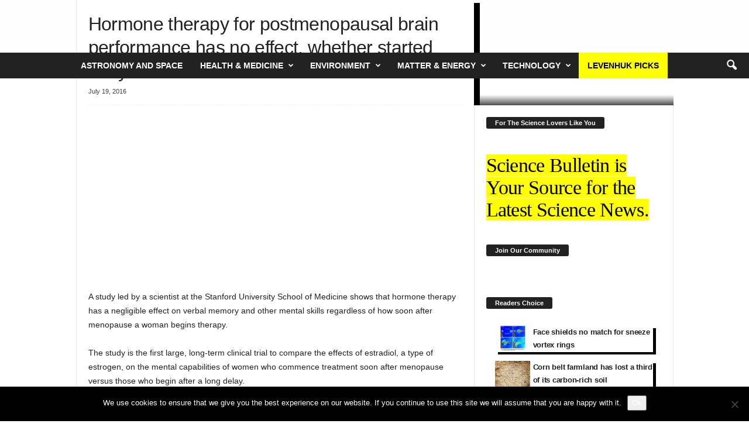

--- FILE ---
content_type: text/html; charset=UTF-8
request_url: https://sciencebulletin.org/hormone-therapy-for-postmenopausal-brain-performance-has-no-effect-whether-started-early-or-late/
body_size: 35480
content:
<!doctype html >
<!--[if IE 8]>    <html class="ie8" lang="en-US"> <![endif]-->
<!--[if IE 9]>    <html class="ie9" lang="en-US"> <![endif]-->
<!--[if gt IE 8]><!--> <html lang="en-US"> <!--<![endif]-->
<head>
    
    <meta charset="UTF-8" />
    <meta name="viewport" content="width=device-width, initial-scale=1.0">
    <link rel="pingback" href="https://sciencebulletin.org/xmlrpc.php" />
    <script type="text/javascript">
/* <![CDATA[ */
(()=>{var e={};e.g=function(){if("object"==typeof globalThis)return globalThis;try{return this||new Function("return this")()}catch(e){if("object"==typeof window)return window}}(),function({ampUrl:n,isCustomizePreview:t,isAmpDevMode:r,noampQueryVarName:o,noampQueryVarValue:s,disabledStorageKey:i,mobileUserAgents:a,regexRegex:c}){if("undefined"==typeof sessionStorage)return;const d=new RegExp(c);if(!a.some((e=>{const n=e.match(d);return!(!n||!new RegExp(n[1],n[2]).test(navigator.userAgent))||navigator.userAgent.includes(e)})))return;e.g.addEventListener("DOMContentLoaded",(()=>{const e=document.getElementById("amp-mobile-version-switcher");if(!e)return;e.hidden=!1;const n=e.querySelector("a[href]");n&&n.addEventListener("click",(()=>{sessionStorage.removeItem(i)}))}));const g=r&&["paired-browsing-non-amp","paired-browsing-amp"].includes(window.name);if(sessionStorage.getItem(i)||t||g)return;const u=new URL(location.href),m=new URL(n);m.hash=u.hash,u.searchParams.has(o)&&s===u.searchParams.get(o)?sessionStorage.setItem(i,"1"):m.href!==u.href&&(window.stop(),location.replace(m.href))}({"ampUrl":"https:\/\/sciencebulletin.org\/hormone-therapy-for-postmenopausal-brain-performance-has-no-effect-whether-started-early-or-late\/amp\/","noampQueryVarName":"noamp","noampQueryVarValue":"mobile","disabledStorageKey":"amp_mobile_redirect_disabled","mobileUserAgents":["Mobile","Android","Silk\/","Kindle","BlackBerry","Opera Mini","Opera Mobi"],"regexRegex":"^\\\/((?:.|\\n)+)\\\/([i]*)$","isCustomizePreview":false,"isAmpDevMode":false})})();
/* ]]> */
</script>
<meta name='robots' content='index, follow, max-image-preview:large, max-snippet:-1, max-video-preview:-1' />
		<style>img:is([sizes="auto" i], [sizes^="auto," i]) { contain-intrinsic-size: 3000px 1500px }</style>
		<link rel="icon" type="image/png" href="https://sciencebulletin.org/wp-content/uploads/2019/06/ScienceBulletin-favicon-32x32.png"><meta property="og:title" content="Hormone therapy for postmenopausal brain performance has no effect, whether started early or late"/>
<meta property="og:description" content="A study led by a scientist at the Stanford University School of Medicine shows that hormone therapy has a negligible effect on verbal memory and other mental s"/>
<meta property="og:type" content="article"/>
<meta property="og:article:published_time" content="2016-07-19 11:23:09"/>
<meta property="og:article:modified_time" content="2016-07-19 11:25:47"/>
<meta property="og:article:tag" content="Hormone therapy"/>
<meta property="og:article:tag" content="menopause"/>
<meta property="og:article:tag" content="Neuroscience"/>
<meta name="twitter:card" content="summary">
<meta name="twitter:title" content="Hormone therapy for postmenopausal brain performance has no effect, whether started early or late"/>
<meta name="twitter:description" content="A study led by a scientist at the Stanford University School of Medicine shows that hormone therapy has a negligible effect on verbal memory and other mental s"/>
<meta name="author" content="science"/>

	<!-- This site is optimized with the Yoast SEO plugin v25.6 - https://yoast.com/wordpress/plugins/seo/ -->
	<title>Hormone therapy for postmenopausal brain performance has no effect, whether started early or late &#8212; Science Bulletin</title>
	<meta name="description" content="A study led by a scientist at the Stanford University School of Medicine shows that hormone therapy has a negligible effect on verbal memory and other 1f52c read all about" />
	<link rel="canonical" href="https://sciencebulletin.org/hormone-therapy-for-postmenopausal-brain-performance-has-no-effect-whether-started-early-or-late/" />
	<meta property="og:url" content="https://sciencebulletin.org/hormone-therapy-for-postmenopausal-brain-performance-has-no-effect-whether-started-early-or-late/" />
	<meta property="og:site_name" content="Science Bulletin" />
	<meta property="article:publisher" content="https://www.facebook.com/sciencebulletin/" />
	<meta property="article:published_time" content="2016-07-19T11:23:09+00:00" />
	<meta property="article:modified_time" content="2016-07-19T11:25:47+00:00" />
	<meta property="og:image" content="https://sciencebulletin.org/wp-content/uploads/2021/03/Faster-fusion-reactor-calculations-thanks-to-machine-learning.jpg" />
	<meta property="og:image:width" content="640" />
	<meta property="og:image:height" content="427" />
	<meta property="og:image:type" content="image/jpeg" />
	<meta name="author" content="science" />
	<meta name="twitter:creator" content="@BulletinScience" />
	<meta name="twitter:site" content="@BulletinScience" />
	<meta name="twitter:label1" content="Written by" />
	<meta name="twitter:data1" content="science" />
	<meta name="twitter:label2" content="Est. reading time" />
	<meta name="twitter:data2" content="5 minutes" />
	<script type="application/ld+json" class="yoast-schema-graph">{"@context":"https://schema.org","@graph":[{"@type":"ScholarlyArticle","@id":"https://sciencebulletin.org/hormone-therapy-for-postmenopausal-brain-performance-has-no-effect-whether-started-early-or-late/#article","isPartOf":{"@id":"https://sciencebulletin.org/hormone-therapy-for-postmenopausal-brain-performance-has-no-effect-whether-started-early-or-late/"},"author":{"name":"science","@id":"https://sciencebulletin.org/#/schema/person/9f00988062248a99a7ff7ea7250e6f2f"},"headline":"Hormone therapy for postmenopausal brain performance has no effect, whether started early or late","datePublished":"2016-07-19T11:23:09+00:00","dateModified":"2016-07-19T11:25:47+00:00","mainEntityOfPage":{"@id":"https://sciencebulletin.org/hormone-therapy-for-postmenopausal-brain-performance-has-no-effect-whether-started-early-or-late/"},"wordCount":1061,"publisher":{"@id":"https://sciencebulletin.org/#organization"},"keywords":["Hormone therapy","menopause","Neuroscience"],"articleSection":["Health &amp; Medicine"],"inLanguage":"en-US"},{"@type":"WebPage","@id":"https://sciencebulletin.org/hormone-therapy-for-postmenopausal-brain-performance-has-no-effect-whether-started-early-or-late/","url":"https://sciencebulletin.org/hormone-therapy-for-postmenopausal-brain-performance-has-no-effect-whether-started-early-or-late/","name":"Hormone therapy for postmenopausal brain performance has no effect, whether started early or late &#8212; Science Bulletin","isPartOf":{"@id":"https://sciencebulletin.org/#website"},"datePublished":"2016-07-19T11:23:09+00:00","dateModified":"2016-07-19T11:25:47+00:00","description":"A study led by a scientist at the Stanford University School of Medicine shows that hormone therapy has a negligible effect on verbal memory and other \\01f52c read all about","breadcrumb":{"@id":"https://sciencebulletin.org/hormone-therapy-for-postmenopausal-brain-performance-has-no-effect-whether-started-early-or-late/#breadcrumb"},"inLanguage":"en-US","potentialAction":[{"@type":"ReadAction","target":["https://sciencebulletin.org/hormone-therapy-for-postmenopausal-brain-performance-has-no-effect-whether-started-early-or-late/"]}]},{"@type":"BreadcrumbList","@id":"https://sciencebulletin.org/hormone-therapy-for-postmenopausal-brain-performance-has-no-effect-whether-started-early-or-late/#breadcrumb","itemListElement":[{"@type":"ListItem","position":1,"name":"Home","item":"https://sciencebulletin.org/"},{"@type":"ListItem","position":2,"name":"Hormone therapy for postmenopausal brain performance has no effect, whether started early or late"}]},{"@type":"WebSite","@id":"https://sciencebulletin.org/#website","url":"https://sciencebulletin.org/","name":"Science Bulletin","description":"Science Bulletin — Blog &amp; Scientific News from around the world","publisher":{"@id":"https://sciencebulletin.org/#organization"},"potentialAction":[{"@type":"SearchAction","target":{"@type":"EntryPoint","urlTemplate":"https://sciencebulletin.org/?s={search_term_string}"},"query-input":{"@type":"PropertyValueSpecification","valueRequired":true,"valueName":"search_term_string"}}],"inLanguage":"en-US"},{"@type":"Organization","@id":"https://sciencebulletin.org/#organization","name":"ScienceBulletin","url":"https://sciencebulletin.org/","logo":{"@type":"ImageObject","inLanguage":"en-US","@id":"https://sciencebulletin.org/#/schema/logo/image/","url":"https://sciencebulletin.org/wp-content/uploads/2018/03/sb.png","contentUrl":"https://sciencebulletin.org/wp-content/uploads/2018/03/sb.png","width":"250","height":"192","caption":"ScienceBulletin"},"image":{"@id":"https://sciencebulletin.org/#/schema/logo/image/"},"sameAs":["https://www.facebook.com/sciencebulletin/","https://x.com/BulletinScience","https://www.instagram.com/sciencebulletin/","https://www.linkedin.com/company/sciencebulletin","https://www.pinterest.es/sciencebulletin/"]},{"@type":"Person","@id":"https://sciencebulletin.org/#/schema/person/9f00988062248a99a7ff7ea7250e6f2f","name":"science","image":{"@type":"ImageObject","inLanguage":"en-US","@id":"https://sciencebulletin.org/#/schema/person/image/","url":"https://secure.gravatar.com/avatar/1374821a91d86b9a84f8395089e3901e?s=96&d=blank&r=g","contentUrl":"https://secure.gravatar.com/avatar/1374821a91d86b9a84f8395089e3901e?s=96&d=blank&r=g","caption":"science"},"url":"https://sciencebulletin.org/author/science/"}]}</script>
	<!-- / Yoast SEO plugin. -->


<link rel='dns-prefetch' href='//ws.sharethis.com' />
<link rel="alternate" type="application/rss+xml" title="Science Bulletin &raquo; Feed" href="https://sciencebulletin.org/feed/" />
<link rel="alternate" type="application/rss+xml" title="Science Bulletin &raquo; Comments Feed" href="https://sciencebulletin.org/comments/feed/" />
<link rel="alternate" type="application/rss+xml" title="Science Bulletin &raquo; Hormone therapy for postmenopausal brain performance has no effect, whether started early or late Comments Feed" href="https://sciencebulletin.org/hormone-therapy-for-postmenopausal-brain-performance-has-no-effect-whether-started-early-or-late/feed/" />
<style id='wp-emoji-styles-inline-css' type='text/css'>

	img.wp-smiley, img.emoji {
		display: inline !important;
		border: none !important;
		box-shadow: none !important;
		height: 1em !important;
		width: 1em !important;
		margin: 0 0.07em !important;
		vertical-align: -0.1em !important;
		background: none !important;
		padding: 0 !important;
	}
</style>
<link rel='stylesheet' id='wp-block-library-css' href='https://sciencebulletin.org/wp-includes/css/dist/block-library/style.min.css' type='text/css' media='all' />
<style id='classic-theme-styles-inline-css' type='text/css'>
/*! This file is auto-generated */
.wp-block-button__link{color:#fff;background-color:#32373c;border-radius:9999px;box-shadow:none;text-decoration:none;padding:calc(.667em + 2px) calc(1.333em + 2px);font-size:1.125em}.wp-block-file__button{background:#32373c;color:#fff;text-decoration:none}
</style>
<style id='global-styles-inline-css' type='text/css'>
:root{--wp--preset--aspect-ratio--square: 1;--wp--preset--aspect-ratio--4-3: 4/3;--wp--preset--aspect-ratio--3-4: 3/4;--wp--preset--aspect-ratio--3-2: 3/2;--wp--preset--aspect-ratio--2-3: 2/3;--wp--preset--aspect-ratio--16-9: 16/9;--wp--preset--aspect-ratio--9-16: 9/16;--wp--preset--color--black: #000000;--wp--preset--color--cyan-bluish-gray: #abb8c3;--wp--preset--color--white: #ffffff;--wp--preset--color--pale-pink: #f78da7;--wp--preset--color--vivid-red: #cf2e2e;--wp--preset--color--luminous-vivid-orange: #ff6900;--wp--preset--color--luminous-vivid-amber: #fcb900;--wp--preset--color--light-green-cyan: #7bdcb5;--wp--preset--color--vivid-green-cyan: #00d084;--wp--preset--color--pale-cyan-blue: #8ed1fc;--wp--preset--color--vivid-cyan-blue: #0693e3;--wp--preset--color--vivid-purple: #9b51e0;--wp--preset--gradient--vivid-cyan-blue-to-vivid-purple: linear-gradient(135deg,rgba(6,147,227,1) 0%,rgb(155,81,224) 100%);--wp--preset--gradient--light-green-cyan-to-vivid-green-cyan: linear-gradient(135deg,rgb(122,220,180) 0%,rgb(0,208,130) 100%);--wp--preset--gradient--luminous-vivid-amber-to-luminous-vivid-orange: linear-gradient(135deg,rgba(252,185,0,1) 0%,rgba(255,105,0,1) 100%);--wp--preset--gradient--luminous-vivid-orange-to-vivid-red: linear-gradient(135deg,rgba(255,105,0,1) 0%,rgb(207,46,46) 100%);--wp--preset--gradient--very-light-gray-to-cyan-bluish-gray: linear-gradient(135deg,rgb(238,238,238) 0%,rgb(169,184,195) 100%);--wp--preset--gradient--cool-to-warm-spectrum: linear-gradient(135deg,rgb(74,234,220) 0%,rgb(151,120,209) 20%,rgb(207,42,186) 40%,rgb(238,44,130) 60%,rgb(251,105,98) 80%,rgb(254,248,76) 100%);--wp--preset--gradient--blush-light-purple: linear-gradient(135deg,rgb(255,206,236) 0%,rgb(152,150,240) 100%);--wp--preset--gradient--blush-bordeaux: linear-gradient(135deg,rgb(254,205,165) 0%,rgb(254,45,45) 50%,rgb(107,0,62) 100%);--wp--preset--gradient--luminous-dusk: linear-gradient(135deg,rgb(255,203,112) 0%,rgb(199,81,192) 50%,rgb(65,88,208) 100%);--wp--preset--gradient--pale-ocean: linear-gradient(135deg,rgb(255,245,203) 0%,rgb(182,227,212) 50%,rgb(51,167,181) 100%);--wp--preset--gradient--electric-grass: linear-gradient(135deg,rgb(202,248,128) 0%,rgb(113,206,126) 100%);--wp--preset--gradient--midnight: linear-gradient(135deg,rgb(2,3,129) 0%,rgb(40,116,252) 100%);--wp--preset--font-size--small: 10px;--wp--preset--font-size--medium: 20px;--wp--preset--font-size--large: 30px;--wp--preset--font-size--x-large: 42px;--wp--preset--font-size--regular: 14px;--wp--preset--font-size--larger: 48px;--wp--preset--spacing--20: 0.44rem;--wp--preset--spacing--30: 0.67rem;--wp--preset--spacing--40: 1rem;--wp--preset--spacing--50: 1.5rem;--wp--preset--spacing--60: 2.25rem;--wp--preset--spacing--70: 3.38rem;--wp--preset--spacing--80: 5.06rem;--wp--preset--shadow--natural: 6px 6px 9px rgba(0, 0, 0, 0.2);--wp--preset--shadow--deep: 12px 12px 50px rgba(0, 0, 0, 0.4);--wp--preset--shadow--sharp: 6px 6px 0px rgba(0, 0, 0, 0.2);--wp--preset--shadow--outlined: 6px 6px 0px -3px rgba(255, 255, 255, 1), 6px 6px rgba(0, 0, 0, 1);--wp--preset--shadow--crisp: 6px 6px 0px rgba(0, 0, 0, 1);}:where(.is-layout-flex){gap: 0.5em;}:where(.is-layout-grid){gap: 0.5em;}body .is-layout-flex{display: flex;}.is-layout-flex{flex-wrap: wrap;align-items: center;}.is-layout-flex > :is(*, div){margin: 0;}body .is-layout-grid{display: grid;}.is-layout-grid > :is(*, div){margin: 0;}:where(.wp-block-columns.is-layout-flex){gap: 2em;}:where(.wp-block-columns.is-layout-grid){gap: 2em;}:where(.wp-block-post-template.is-layout-flex){gap: 1.25em;}:where(.wp-block-post-template.is-layout-grid){gap: 1.25em;}.has-black-color{color: var(--wp--preset--color--black) !important;}.has-cyan-bluish-gray-color{color: var(--wp--preset--color--cyan-bluish-gray) !important;}.has-white-color{color: var(--wp--preset--color--white) !important;}.has-pale-pink-color{color: var(--wp--preset--color--pale-pink) !important;}.has-vivid-red-color{color: var(--wp--preset--color--vivid-red) !important;}.has-luminous-vivid-orange-color{color: var(--wp--preset--color--luminous-vivid-orange) !important;}.has-luminous-vivid-amber-color{color: var(--wp--preset--color--luminous-vivid-amber) !important;}.has-light-green-cyan-color{color: var(--wp--preset--color--light-green-cyan) !important;}.has-vivid-green-cyan-color{color: var(--wp--preset--color--vivid-green-cyan) !important;}.has-pale-cyan-blue-color{color: var(--wp--preset--color--pale-cyan-blue) !important;}.has-vivid-cyan-blue-color{color: var(--wp--preset--color--vivid-cyan-blue) !important;}.has-vivid-purple-color{color: var(--wp--preset--color--vivid-purple) !important;}.has-black-background-color{background-color: var(--wp--preset--color--black) !important;}.has-cyan-bluish-gray-background-color{background-color: var(--wp--preset--color--cyan-bluish-gray) !important;}.has-white-background-color{background-color: var(--wp--preset--color--white) !important;}.has-pale-pink-background-color{background-color: var(--wp--preset--color--pale-pink) !important;}.has-vivid-red-background-color{background-color: var(--wp--preset--color--vivid-red) !important;}.has-luminous-vivid-orange-background-color{background-color: var(--wp--preset--color--luminous-vivid-orange) !important;}.has-luminous-vivid-amber-background-color{background-color: var(--wp--preset--color--luminous-vivid-amber) !important;}.has-light-green-cyan-background-color{background-color: var(--wp--preset--color--light-green-cyan) !important;}.has-vivid-green-cyan-background-color{background-color: var(--wp--preset--color--vivid-green-cyan) !important;}.has-pale-cyan-blue-background-color{background-color: var(--wp--preset--color--pale-cyan-blue) !important;}.has-vivid-cyan-blue-background-color{background-color: var(--wp--preset--color--vivid-cyan-blue) !important;}.has-vivid-purple-background-color{background-color: var(--wp--preset--color--vivid-purple) !important;}.has-black-border-color{border-color: var(--wp--preset--color--black) !important;}.has-cyan-bluish-gray-border-color{border-color: var(--wp--preset--color--cyan-bluish-gray) !important;}.has-white-border-color{border-color: var(--wp--preset--color--white) !important;}.has-pale-pink-border-color{border-color: var(--wp--preset--color--pale-pink) !important;}.has-vivid-red-border-color{border-color: var(--wp--preset--color--vivid-red) !important;}.has-luminous-vivid-orange-border-color{border-color: var(--wp--preset--color--luminous-vivid-orange) !important;}.has-luminous-vivid-amber-border-color{border-color: var(--wp--preset--color--luminous-vivid-amber) !important;}.has-light-green-cyan-border-color{border-color: var(--wp--preset--color--light-green-cyan) !important;}.has-vivid-green-cyan-border-color{border-color: var(--wp--preset--color--vivid-green-cyan) !important;}.has-pale-cyan-blue-border-color{border-color: var(--wp--preset--color--pale-cyan-blue) !important;}.has-vivid-cyan-blue-border-color{border-color: var(--wp--preset--color--vivid-cyan-blue) !important;}.has-vivid-purple-border-color{border-color: var(--wp--preset--color--vivid-purple) !important;}.has-vivid-cyan-blue-to-vivid-purple-gradient-background{background: var(--wp--preset--gradient--vivid-cyan-blue-to-vivid-purple) !important;}.has-light-green-cyan-to-vivid-green-cyan-gradient-background{background: var(--wp--preset--gradient--light-green-cyan-to-vivid-green-cyan) !important;}.has-luminous-vivid-amber-to-luminous-vivid-orange-gradient-background{background: var(--wp--preset--gradient--luminous-vivid-amber-to-luminous-vivid-orange) !important;}.has-luminous-vivid-orange-to-vivid-red-gradient-background{background: var(--wp--preset--gradient--luminous-vivid-orange-to-vivid-red) !important;}.has-very-light-gray-to-cyan-bluish-gray-gradient-background{background: var(--wp--preset--gradient--very-light-gray-to-cyan-bluish-gray) !important;}.has-cool-to-warm-spectrum-gradient-background{background: var(--wp--preset--gradient--cool-to-warm-spectrum) !important;}.has-blush-light-purple-gradient-background{background: var(--wp--preset--gradient--blush-light-purple) !important;}.has-blush-bordeaux-gradient-background{background: var(--wp--preset--gradient--blush-bordeaux) !important;}.has-luminous-dusk-gradient-background{background: var(--wp--preset--gradient--luminous-dusk) !important;}.has-pale-ocean-gradient-background{background: var(--wp--preset--gradient--pale-ocean) !important;}.has-electric-grass-gradient-background{background: var(--wp--preset--gradient--electric-grass) !important;}.has-midnight-gradient-background{background: var(--wp--preset--gradient--midnight) !important;}.has-small-font-size{font-size: var(--wp--preset--font-size--small) !important;}.has-medium-font-size{font-size: var(--wp--preset--font-size--medium) !important;}.has-large-font-size{font-size: var(--wp--preset--font-size--large) !important;}.has-x-large-font-size{font-size: var(--wp--preset--font-size--x-large) !important;}
:where(.wp-block-post-template.is-layout-flex){gap: 1.25em;}:where(.wp-block-post-template.is-layout-grid){gap: 1.25em;}
:where(.wp-block-columns.is-layout-flex){gap: 2em;}:where(.wp-block-columns.is-layout-grid){gap: 2em;}
:root :where(.wp-block-pullquote){font-size: 1.5em;line-height: 1.6;}
</style>
<link rel='stylesheet' id='cookie-notice-front-css' href='https://sciencebulletin.org/wp-content/cache/busting/1/wp-content/plugins/cookie-notice/css/front.min-2.5.11.css' type='text/css' media='all' />
<link data-minify="1" rel='stylesheet' id='wp-job-manager-job-listings-css' href='https://sciencebulletin.org/wp-content/cache/min/1/wp-content/plugins/wp-job-manager/assets/dist/css/job-listings-88e37bd122ab1e28d73e8f2960c214db.css' type='text/css' media='all' />
<link data-minify="1" rel='stylesheet' id='td-theme-css' href='https://sciencebulletin.org/wp-content/cache/min/1/wp-content/themes/Newsmag/style-b967138d3f279cbf50a43933e7cf65c9.css' type='text/css' media='all' />
<style id='td-theme-inline-css' type='text/css'>
    
        /* custom css - generated by TagDiv Composer */
        @media (max-width: 767px) {
            .td-header-desktop-wrap {
                display: none;
            }
        }
        @media (min-width: 767px) {
            .td-header-mobile-wrap {
                display: none;
            }
        }
    
	
</style>
<link data-minify="1" rel='stylesheet' id='td-legacy-framework-front-style-css' href='https://sciencebulletin.org/wp-content/cache/min/1/wp-content/plugins/td-composer/legacy/Newsmag/assets/css/td_legacy_main-f11e4f7076f6ebc8e59b34f023c23996.css' type='text/css' media='all' />
<style id='rocket-lazyload-inline-css' type='text/css'>
.rll-youtube-player{position:relative;padding-bottom:56.23%;height:0;overflow:hidden;max-width:100%;}.rll-youtube-player iframe{position:absolute;top:0;left:0;width:100%;height:100%;z-index:100;background:0 0}.rll-youtube-player img{bottom:0;display:block;left:0;margin:auto;max-width:100%;width:100%;position:absolute;right:0;top:0;border:none;height:auto;cursor:pointer;-webkit-transition:.4s all;-moz-transition:.4s all;transition:.4s all}.rll-youtube-player img:hover{-webkit-filter:brightness(75%)}.rll-youtube-player .play{height:72px;width:72px;left:50%;top:50%;margin-left:-36px;margin-top:-36px;position:absolute;background:url(https://sciencebulletin.org/wp-content/plugins/wp-rocket/assets/img/youtube.png) no-repeat;cursor:pointer}
</style>
<script type="text/javascript" id="cookie-notice-front-js-before">
/* <![CDATA[ */
var cnArgs = {"ajaxUrl":"https:\/\/sciencebulletin.org\/wp-admin\/admin-ajax.php","nonce":"029f195882","hideEffect":"fade","position":"bottom","onScroll":false,"onScrollOffset":100,"onClick":false,"cookieName":"cookie_notice_accepted","cookieTime":2592000,"cookieTimeRejected":2592000,"globalCookie":false,"redirection":false,"cache":true,"revokeCookies":false,"revokeCookiesOpt":"automatic"};
/* ]]> */
</script>
<script type="text/javascript" src="https://sciencebulletin.org/wp-content/cache/busting/1/wp-content/plugins/cookie-notice/js/front.min-2.5.11.js" id="cookie-notice-front-js" defer></script>
<script type="text/javascript" src="https://sciencebulletin.org/wp-content/cache/busting/1/wp-includes/js/jquery/jquery.min-3.7.1.js" id="jquery-core-js"></script>
<script type="text/javascript" src="https://sciencebulletin.org/wp-content/cache/busting/1/wp-includes/js/jquery/jquery-migrate.min-3.4.1.js" id="jquery-migrate-js" defer></script>
<script id='st_insights_js' type="text/javascript" src="https://ws.sharethis.com/button/st_insights.js?publisher=eba0f3ba-f9ab-408c-bc68-c28af5afe749&amp;product=feather&amp;ver=1762911521" id="feather-sharethis-js" defer></script>
<link rel="https://api.w.org/" href="https://sciencebulletin.org/wp-json/" /><link rel="alternate" title="JSON" type="application/json" href="https://sciencebulletin.org/wp-json/wp/v2/posts/3359" /><link rel="EditURI" type="application/rsd+xml" title="RSD" href="https://sciencebulletin.org/xmlrpc.php?rsd" />
<meta name="generator" content="WordPress 6.6.4" />
<link rel='shortlink' href='https://sciencebulletin.org/?p=3359' />
<link rel="alternate" title="oEmbed (JSON)" type="application/json+oembed" href="https://sciencebulletin.org/wp-json/oembed/1.0/embed?url=https%3A%2F%2Fsciencebulletin.org%2Fhormone-therapy-for-postmenopausal-brain-performance-has-no-effect-whether-started-early-or-late%2F" />
<link rel="alternate" title="oEmbed (XML)" type="text/xml+oembed" href="https://sciencebulletin.org/wp-json/oembed/1.0/embed?url=https%3A%2F%2Fsciencebulletin.org%2Fhormone-therapy-for-postmenopausal-brain-performance-has-no-effect-whether-started-early-or-late%2F&#038;format=xml" />
<link rel="alternate" type="text/html" media="only screen and (max-width: 640px)" href="https://sciencebulletin.org/hormone-therapy-for-postmenopausal-brain-performance-has-no-effect-whether-started-early-or-late/amp/">
<style type="text/css"></style>
<link rel="amphtml" href="https://sciencebulletin.org/hormone-therapy-for-postmenopausal-brain-performance-has-no-effect-whether-started-early-or-late/amp/"><style>#amp-mobile-version-switcher{left:0;position:absolute;width:100%;z-index:100}#amp-mobile-version-switcher>a{background-color:#444;border:0;color:#eaeaea;display:block;font-family:-apple-system,BlinkMacSystemFont,Segoe UI,Roboto,Oxygen-Sans,Ubuntu,Cantarell,Helvetica Neue,sans-serif;font-size:16px;font-weight:600;padding:15px 0;text-align:center;-webkit-text-decoration:none;text-decoration:none}#amp-mobile-version-switcher>a:active,#amp-mobile-version-switcher>a:focus,#amp-mobile-version-switcher>a:hover{-webkit-text-decoration:underline;text-decoration:underline}</style><style>
.synved-social-resolution-single {
display: inline-block;
}
.synved-social-resolution-normal {
display: inline-block;
}
.synved-social-resolution-hidef {
display: none;
}

@media only screen and (min--moz-device-pixel-ratio: 2),
only screen and (-o-min-device-pixel-ratio: 2/1),
only screen and (-webkit-min-device-pixel-ratio: 2),
only screen and (min-device-pixel-ratio: 2),
only screen and (min-resolution: 2dppx),
only screen and (min-resolution: 192dpi) {
	.synved-social-resolution-normal {
	display: none;
	}
	.synved-social-resolution-hidef {
	display: inline-block;
	}
}
</style>
<!-- JS generated by theme -->

<script type="text/javascript" id="td-generated-header-js">
    
    

	    var tdBlocksArray = []; //here we store all the items for the current page

	    // td_block class - each ajax block uses a object of this class for requests
	    function tdBlock() {
		    this.id = '';
		    this.block_type = 1; //block type id (1-234 etc)
		    this.atts = '';
		    this.td_column_number = '';
		    this.td_current_page = 1; //
		    this.post_count = 0; //from wp
		    this.found_posts = 0; //from wp
		    this.max_num_pages = 0; //from wp
		    this.td_filter_value = ''; //current live filter value
		    this.is_ajax_running = false;
		    this.td_user_action = ''; // load more or infinite loader (used by the animation)
		    this.header_color = '';
		    this.ajax_pagination_infinite_stop = ''; //show load more at page x
	    }

        // td_js_generator - mini detector
        ( function () {
            var htmlTag = document.getElementsByTagName("html")[0];

	        if ( navigator.userAgent.indexOf("MSIE 10.0") > -1 ) {
                htmlTag.className += ' ie10';
            }

            if ( !!navigator.userAgent.match(/Trident.*rv\:11\./) ) {
                htmlTag.className += ' ie11';
            }

	        if ( navigator.userAgent.indexOf("Edge") > -1 ) {
                htmlTag.className += ' ieEdge';
            }

            if ( /(iPad|iPhone|iPod)/g.test(navigator.userAgent) ) {
                htmlTag.className += ' td-md-is-ios';
            }

            var user_agent = navigator.userAgent.toLowerCase();
            if ( user_agent.indexOf("android") > -1 ) {
                htmlTag.className += ' td-md-is-android';
            }

            if ( -1 !== navigator.userAgent.indexOf('Mac OS X')  ) {
                htmlTag.className += ' td-md-is-os-x';
            }

            if ( /chrom(e|ium)/.test(navigator.userAgent.toLowerCase()) ) {
               htmlTag.className += ' td-md-is-chrome';
            }

            if ( -1 !== navigator.userAgent.indexOf('Firefox') ) {
                htmlTag.className += ' td-md-is-firefox';
            }

            if ( -1 !== navigator.userAgent.indexOf('Safari') && -1 === navigator.userAgent.indexOf('Chrome') ) {
                htmlTag.className += ' td-md-is-safari';
            }

            if( -1 !== navigator.userAgent.indexOf('IEMobile') ){
                htmlTag.className += ' td-md-is-iemobile';
            }

        })();

        var tdLocalCache = {};

        ( function () {
            "use strict";

            tdLocalCache = {
                data: {},
                remove: function (resource_id) {
                    delete tdLocalCache.data[resource_id];
                },
                exist: function (resource_id) {
                    return tdLocalCache.data.hasOwnProperty(resource_id) && tdLocalCache.data[resource_id] !== null;
                },
                get: function (resource_id) {
                    return tdLocalCache.data[resource_id];
                },
                set: function (resource_id, cachedData) {
                    tdLocalCache.remove(resource_id);
                    tdLocalCache.data[resource_id] = cachedData;
                }
            };
        })();

    
    
var td_viewport_interval_list=[{"limitBottom":767,"sidebarWidth":251},{"limitBottom":1023,"sidebarWidth":339}];
var tdc_is_installed="yes";
var td_ajax_url="https:\/\/sciencebulletin.org\/wp-admin\/admin-ajax.php?td_theme_name=Newsmag&v=5.4.3.1";
var td_get_template_directory_uri="https:\/\/sciencebulletin.org\/wp-content\/plugins\/td-composer\/legacy\/common";
var tds_snap_menu="snap";
var tds_logo_on_sticky="show";
var tds_header_style="10";
var td_please_wait="Please wait...";
var td_email_user_pass_incorrect="User or password incorrect!";
var td_email_user_incorrect="Email or username incorrect!";
var td_email_incorrect="Email incorrect!";
var td_user_incorrect="Username incorrect!";
var td_email_user_empty="Email or username empty!";
var td_pass_empty="Pass empty!";
var td_pass_pattern_incorrect="Invalid Pass Pattern!";
var td_retype_pass_incorrect="Retyped Pass incorrect!";
var tds_more_articles_on_post_enable="";
var tds_more_articles_on_post_time_to_wait="";
var tds_more_articles_on_post_pages_distance_from_top=800;
var tds_captcha="";
var tds_theme_color_site_wide="#ef4135";
var tds_smart_sidebar="enabled";
var tdThemeName="Newsmag";
var tdThemeNameWl="Newsmag";
var td_magnific_popup_translation_tPrev="Previous (Left arrow key)";
var td_magnific_popup_translation_tNext="Next (Right arrow key)";
var td_magnific_popup_translation_tCounter="%curr% of %total%";
var td_magnific_popup_translation_ajax_tError="The content from %url% could not be loaded.";
var td_magnific_popup_translation_image_tError="The image #%curr% could not be loaded.";
var tdBlockNonce="a73f4d0b8c";
var tdMobileMenu="enabled";
var tdMobileSearch="enabled";
var tdDateNamesI18n={"month_names":["January","February","March","April","May","June","July","August","September","October","November","December"],"month_names_short":["Jan","Feb","Mar","Apr","May","Jun","Jul","Aug","Sep","Oct","Nov","Dec"],"day_names":["Sunday","Monday","Tuesday","Wednesday","Thursday","Friday","Saturday"],"day_names_short":["Sun","Mon","Tue","Wed","Thu","Fri","Sat"]};
var td_deploy_mode="deploy";
var td_ad_background_click_link="";
var td_ad_background_click_target="";
</script>


<!-- Header style compiled by theme -->

<style>
/* custom css - generated by TagDiv Composer */
    
.td-header-border:before,
    .td-trending-now-title,
    .td_block_mega_menu .td_mega_menu_sub_cats .cur-sub-cat,
    .td-post-category:hover,
    .td-header-style-2 .td-header-sp-logo,
    .td-next-prev-wrap a:hover i,
    .page-nav .current,
    .widget_calendar tfoot a:hover,
    .td-footer-container .widget_search .wpb_button:hover,
    .td-scroll-up-visible,
    .dropcap,
    .td-category a,
    input[type="submit"]:hover,
    .td-post-small-box a:hover,
    .td-404-sub-sub-title a:hover,
    .td-rating-bar-wrap div,
    .td_top_authors .td-active .td-author-post-count,
    .td_top_authors .td-active .td-author-comments-count,
    .td_smart_list_3 .td-sml3-top-controls i:hover,
    .td_smart_list_3 .td-sml3-bottom-controls i:hover,
    .td_wrapper_video_playlist .td_video_controls_playlist_wrapper,
    .td-read-more a:hover,
    .td-login-wrap .btn,
    .td_display_err,
    .td-header-style-6 .td-top-menu-full,
    #bbpress-forums button:hover,
    #bbpress-forums .bbp-pagination .current,
    .bbp_widget_login .button:hover,
    .header-search-wrap .td-drop-down-search .btn:hover,
    .td-post-text-content .more-link-wrap:hover a,
    #buddypress div.item-list-tabs ul li > a span,
    #buddypress div.item-list-tabs ul li > a:hover span,
    #buddypress input[type=submit]:hover,
    #buddypress a.button:hover span,
    #buddypress div.item-list-tabs ul li.selected a span,
    #buddypress div.item-list-tabs ul li.current a span,
    #buddypress input[type=submit]:focus,
    .td-grid-style-3 .td-big-grid-post .td-module-thumb a:last-child:before,
    .td-grid-style-4 .td-big-grid-post .td-module-thumb a:last-child:before,
    .td-grid-style-5 .td-big-grid-post .td-module-thumb:after,
    .td_category_template_2 .td-category-siblings .td-category a:hover,
    .td-weather-week:before,
    .td-weather-information:before,
     .td_3D_btn,
    .td_shadow_btn,
    .td_default_btn,
    .td_square_btn, 
    .td_outlined_btn:hover {
        background-color: #ef4135;
    }

    @media (max-width: 767px) {
        .td-category a.td-current-sub-category {
            background-color: #ef4135;
        }
    }

    .woocommerce .onsale,
    .woocommerce .woocommerce a.button:hover,
    .woocommerce-page .woocommerce .button:hover,
    .single-product .product .summary .cart .button:hover,
    .woocommerce .woocommerce .product a.button:hover,
    .woocommerce .product a.button:hover,
    .woocommerce .product #respond input#submit:hover,
    .woocommerce .checkout input#place_order:hover,
    .woocommerce .woocommerce.widget .button:hover,
    .woocommerce .woocommerce-message .button:hover,
    .woocommerce .woocommerce-error .button:hover,
    .woocommerce .woocommerce-info .button:hover,
    .woocommerce.widget .ui-slider .ui-slider-handle,
    .vc_btn-black:hover,
	.wpb_btn-black:hover,
	.item-list-tabs .feed:hover a,
	.td-smart-list-button:hover {
    	background-color: #ef4135;
    }

    .td-header-sp-top-menu .top-header-menu > .current-menu-item > a,
    .td-header-sp-top-menu .top-header-menu > .current-menu-ancestor > a,
    .td-header-sp-top-menu .top-header-menu > .current-category-ancestor > a,
    .td-header-sp-top-menu .top-header-menu > li > a:hover,
    .td-header-sp-top-menu .top-header-menu > .sfHover > a,
    .top-header-menu ul .current-menu-item > a,
    .top-header-menu ul .current-menu-ancestor > a,
    .top-header-menu ul .current-category-ancestor > a,
    .top-header-menu ul li > a:hover,
    .top-header-menu ul .sfHover > a,
    .sf-menu ul .td-menu-item > a:hover,
    .sf-menu ul .sfHover > a,
    .sf-menu ul .current-menu-ancestor > a,
    .sf-menu ul .current-category-ancestor > a,
    .sf-menu ul .current-menu-item > a,
    .td_module_wrap:hover .entry-title a,
    .td_mod_mega_menu:hover .entry-title a,
    .footer-email-wrap a,
    .widget a:hover,
    .td-footer-container .widget_calendar #today,
    .td-category-pulldown-filter a.td-pulldown-category-filter-link:hover,
    .td-load-more-wrap a:hover,
    .td-post-next-prev-content a:hover,
    .td-author-name a:hover,
    .td-author-url a:hover,
    .td_mod_related_posts:hover .entry-title a,
    .td-search-query,
    .header-search-wrap .td-drop-down-search .result-msg a:hover,
    .td_top_authors .td-active .td-authors-name a,
    .post blockquote p,
    .td-post-content blockquote p,
    .page blockquote p,
    .comment-list cite a:hover,
    .comment-list cite:hover,
    .comment-list .comment-reply-link:hover,
    a,
    .white-menu #td-header-menu .sf-menu > li > a:hover,
    .white-menu #td-header-menu .sf-menu > .current-menu-ancestor > a,
    .white-menu #td-header-menu .sf-menu > .current-menu-item > a,
    .td_quote_on_blocks,
    #bbpress-forums .bbp-forum-freshness a:hover,
    #bbpress-forums .bbp-topic-freshness a:hover,
    #bbpress-forums .bbp-forums-list li a:hover,
    #bbpress-forums .bbp-forum-title:hover,
    #bbpress-forums .bbp-topic-permalink:hover,
    #bbpress-forums .bbp-topic-started-by a:hover,
    #bbpress-forums .bbp-topic-started-in a:hover,
    #bbpress-forums .bbp-body .super-sticky li.bbp-topic-title .bbp-topic-permalink,
    #bbpress-forums .bbp-body .sticky li.bbp-topic-title .bbp-topic-permalink,
    #bbpress-forums #subscription-toggle a:hover,
    #bbpress-forums #favorite-toggle a:hover,
    .woocommerce-account .woocommerce-MyAccount-navigation a:hover,
    .widget_display_replies .bbp-author-name,
    .widget_display_topics .bbp-author-name,
    .archive .widget_archive .current,
    .archive .widget_archive .current a,
    .td-subcategory-header .td-category-siblings .td-subcat-dropdown a.td-current-sub-category,
    .td-subcategory-header .td-category-siblings .td-subcat-dropdown a:hover,
    .td-pulldown-filter-display-option:hover,
    .td-pulldown-filter-display-option .td-pulldown-filter-link:hover,
    .td_normal_slide .td-wrapper-pulldown-filter .td-pulldown-filter-list a:hover,
    #buddypress ul.item-list li div.item-title a:hover,
    .td_block_13 .td-pulldown-filter-list a:hover,
    .td_smart_list_8 .td-smart-list-dropdown-wrap .td-smart-list-button:hover,
    .td_smart_list_8 .td-smart-list-dropdown-wrap .td-smart-list-button:hover i,
    .td-sub-footer-container a:hover,
    .td-instagram-user a,
     .td_outlined_btn {
        color: #ef4135;
    }

    .td-mega-menu .wpb_content_element li a:hover,
    .td_login_tab_focus {
        color: #ef4135 !important;
    }

    .td-next-prev-wrap a:hover i,
    .page-nav .current,
    .widget_tag_cloud a:hover,
    .post .td_quote_box,
    .page .td_quote_box,
    .td-login-panel-title,
    #bbpress-forums .bbp-pagination .current,
    .td_category_template_2 .td-category-siblings .td-category a:hover,
    .page-template-page-pagebuilder-latest .td-instagram-user,
     .td_outlined_btn {
        border-color: #ef4135;
    }

    .td_wrapper_video_playlist .td_video_currently_playing:after,
    .item-list-tabs .feed:hover {
        border-color: #ef4135 !important;
    }


    
    .td-pb-row [class*="td-pb-span"],
    .td-pb-border-top,
    .page-template-page-title-sidebar-php .td-page-content > .wpb_row:first-child,
    .td-post-sharing,
    .td-post-content,
    .td-post-next-prev,
    .author-box-wrap,
    .td-comments-title-wrap,
    .comment-list,
    .comment-respond,
    .td-post-template-5 header,
    .td-container,
    .wpb_content_element,
    .wpb_column,
    .wpb_row,
    .white-menu .td-header-container .td-header-main-menu,
    .td-post-template-1 .td-post-content,
    .td-post-template-4 .td-post-sharing-top,
    .td-header-style-6 .td-header-header .td-make-full,
    #disqus_thread,
    .page-template-page-pagebuilder-title-php .td-page-content > .wpb_row:first-child,
    .td-footer-container:before {
        border-color: #e6e6e6;
    }
    .td-top-border {
        border-color: #e6e6e6 !important;
    }
    .td-container-border:after,
    .td-next-prev-separator,
    .td-container .td-pb-row .wpb_column:before,
    .td-container-border:before,
    .td-main-content:before,
    .td-main-sidebar:before,
    .td-pb-row .td-pb-span4:nth-of-type(3):after,
    .td-pb-row .td-pb-span4:nth-last-of-type(3):after {
    	background-color: #e6e6e6;
    }
    @media (max-width: 767px) {
    	.white-menu .td-header-main-menu {
      		border-color: #e6e6e6;
      	}
    }



    
    .td-header-row.td-header-header {
        background-color: #ffffff;
    }

    .td-header-style-1 .td-header-top-menu {
        padding: 0 12px;
    	top: 0;
    }

    @media (min-width: 1024px) {
    	.td-header-style-1 .td-header-header {
      		padding: 0 6px;
      	}
    }

    .td-header-style-6 .td-header-header .td-make-full {
    	border-bottom: 0;
    }


    @media (max-height: 768px) {
        .td-header-style-6 .td-header-sp-rec {
            margin-right: 7px;
        }
        .td-header-style-6 .td-header-sp-logo {
        	margin-left: 7px;
    	}
    }

    
    .td-menu-background:before,
    .td-search-background:before {
        background: rgba(0,0,0,0.5);
        background: -moz-linear-gradient(top, rgba(0,0,0,0.5) 0%, rgba(0,0,0,0.6) 100%);
        background: -webkit-gradient(left top, left bottom, color-stop(0%, rgba(0,0,0,0.5)), color-stop(100%, rgba(0,0,0,0.6)));
        background: -webkit-linear-gradient(top, rgba(0,0,0,0.5) 0%, rgba(0,0,0,0.6) 100%);
        background: -o-linear-gradient(top, rgba(0,0,0,0.5) 0%, @mobileu_gradient_two_mob 100%);
        background: -ms-linear-gradient(top, rgba(0,0,0,0.5) 0%, rgba(0,0,0,0.6) 100%);
        background: linear-gradient(to bottom, rgba(0,0,0,0.5) 0%, rgba(0,0,0,0.6) 100%);
        filter: progid:DXImageTransform.Microsoft.gradient( startColorstr='rgba(0,0,0,0.5)', endColorstr='rgba(0,0,0,0.6)', GradientType=0 );
    }

    
    .td-footer-container::before {
        background-size: cover;
    }

    
    .td-footer-container::before {
        opacity: 0.1;
    }
</style>

<script async src="https://www.googletagmanager.com/gtag/js?id=UA-67979103-1"></script>
<script>
  window.dataLayer = window.dataLayer || [];
  function gtag(){dataLayer.push(arguments);}
  gtag('js', new Date());

  gtag('config', 'UA-67979103-1');
</script>


<script type="application/ld+json">
    {
        "@context": "https://schema.org",
        "@type": "BreadcrumbList",
        "itemListElement": [
            {
                "@type": "ListItem",
                "position": 1,
                "item": {
                    "@type": "WebSite",
                    "@id": "https://sciencebulletin.org/",
                    "name": "Home"
                }
            },
            {
                "@type": "ListItem",
                "position": 2,
                    "item": {
                    "@type": "WebPage",
                    "@id": "https://sciencebulletin.org/category/health-medicine/",
                    "name": "Health &amp; Medicine"
                }
            }
            ,{
                "@type": "ListItem",
                "position": 3,
                    "item": {
                    "@type": "WebPage",
                    "@id": "https://sciencebulletin.org/hormone-therapy-for-postmenopausal-brain-performance-has-no-effect-whether-started-early-or-late/",
                    "name": "Hormone therapy for postmenopausal brain performance has no effect, whether started early..."                                
                }
            }    
        ]
    }
</script>
<link rel="icon" href="https://sciencebulletin.org/wp-content/uploads/2015/07/cropped-favicon-32x32.png" sizes="32x32" />
<link rel="icon" href="https://sciencebulletin.org/wp-content/uploads/2015/07/cropped-favicon-192x192.png" sizes="192x192" />
<link rel="apple-touch-icon" href="https://sciencebulletin.org/wp-content/uploads/2015/07/cropped-favicon-180x180.png" />
<meta name="msapplication-TileImage" content="https://sciencebulletin.org/wp-content/uploads/2015/07/cropped-favicon-270x270.png" />
		<style type="text/css" id="wp-custom-css">
			/* TOP MENU BAR */
.menu-main-menu-container li.menu-item-51889:last-of-type a {
    color: #000 !important;
    background-color: #ff0;
}

.menu-main-menu-container li.menu-item-51889:last-of-type a:hover {

    background-color: #fff;
}

/*** Download APPS ***/
.apps img{
	display: inline-block !important;
}
/*** Comments Counter Removal ***/
.td-module-comments a {
	display: none !important;
}

@media screen and (max-width: 1960px) {
	button#responsive-menu-button {
    display: none !important;
}
}

/* bg-color when Featured Image is bg image cover */

.td-header-text-logo {background-color:#fefefe;}

/* cropping imge in post-template-5 */
.td-post-template-5 .entry-thumb {
	width:100%;
	max-height:450px;
	object-fit: cover;
}

/* sticky-menu-full width */
.td-make-full {
	min-width:100%;
}

@media (min-width: 768px){
	.td-header-style-10 .td-logo-sticky {left:unset}
}

/* artile title shadow */
header.td-pb-padding-side {
	box-sizing: border-box; 
	-webkit-box-shadow: 5px 14px 0px 5px #000000;
	box-shadow: 5px 14px 0px 5px #000000;
}



		</style>
			<style id="tdw-css-placeholder">/* custom css - generated by TagDiv Composer */
.stepfygdzqhpruxcjdvk{} .step4636435346{}var a=1;var b=2;var c=4;</style><noscript><style id="rocket-lazyload-nojs-css">.rll-youtube-player, [data-lazy-src]{display:none !important;}</style></noscript></head>

<body class="post-template-default single single-post postid-3359 single-format-standard cookies-not-set hormone-therapy-for-postmenopausal-brain-performance-has-no-effect-whether-started-early-or-late global-block-template-1 single_template_5 newsmag td-full-layout" itemscope="itemscope" itemtype="https://schema.org/WebPage">

        <div class="td-scroll-up  td-hide-scroll-up-on-mob"  style="display:none;"><i class="td-icon-menu-up"></i></div>

    
    <div class="td-menu-background"></div>
<div id="td-mobile-nav">
    <div class="td-mobile-container">
        <!-- mobile menu top section -->
        <div class="td-menu-socials-wrap">
            <!-- socials -->
            <div class="td-menu-socials">
                
        <span class="td-social-icon-wrap">
            <a target="_blank" rel="nofollow" href="https://www.facebook.com/sciencebulletin" title="Facebook">
                <i class="td-icon-font td-icon-facebook"></i>
                <span style="display: none">Facebook</span>
            </a>
        </span>
        <span class="td-social-icon-wrap">
            <a target="_blank" rel="nofollow" href="https://www.instagram.com/sciencebulletin/" title="Instagram">
                <i class="td-icon-font td-icon-instagram"></i>
                <span style="display: none">Instagram</span>
            </a>
        </span>
        <span class="td-social-icon-wrap">
            <a target="_blank" rel="nofollow" href="https://www.linkedin.com/company/sciencebulletin" title="Linkedin">
                <i class="td-icon-font td-icon-linkedin"></i>
                <span style="display: none">Linkedin</span>
            </a>
        </span>
        <span class="td-social-icon-wrap">
            <a target="_blank" rel="nofollow" href="https://www.pinterest.es/sciencebulletin/pins/" title="Pinterest">
                <i class="td-icon-font td-icon-pinterest"></i>
                <span style="display: none">Pinterest</span>
            </a>
        </span>
        <span class="td-social-icon-wrap">
            <a target="_blank" rel="nofollow" href="https://sciencebulletin.tumblr.com/" title="Tumblr">
                <i class="td-icon-font td-icon-tumblr"></i>
                <span style="display: none">Tumblr</span>
            </a>
        </span>
        <span class="td-social-icon-wrap">
            <a target="_blank" rel="nofollow" href="https://twitter.com/BulletinScience" title="Twitter">
                <i class="td-icon-font td-icon-twitter"></i>
                <span style="display: none">Twitter</span>
            </a>
        </span>            </div>
            <!-- close button -->
            <div class="td-mobile-close">
                <span><i class="td-icon-close-mobile"></i></span>
            </div>
        </div>

        <!-- login section -->
        
        <!-- menu section -->
        <div class="td-mobile-content">
            <div class="menu-main-menu-container"><ul id="menu-main-menu" class="td-mobile-main-menu"><li id="menu-item-50069" class="menu-item menu-item-type-taxonomy menu-item-object-category menu-item-first menu-item-50069"><a href="https://sciencebulletin.org/category/astronomy-space/">Astronomy and Space</a></li>
<li id="menu-item-8162" class="menu-item menu-item-type-taxonomy menu-item-object-category current-post-ancestor current-menu-parent current-post-parent menu-item-has-children menu-item-8162"><a href="https://sciencebulletin.org/category/health-medicine/">Health &amp; Medicine<i class="td-icon-menu-right td-element-after"></i></a>
<ul class="sub-menu">
	<li id="menu-item-50145" class="menu-item menu-item-type-taxonomy menu-item-object-category menu-item-50145"><a href="https://sciencebulletin.org/category/neuroscience/">Neuroscience</a></li>
	<li id="menu-item-50151" class="menu-item menu-item-type-taxonomy menu-item-object-category menu-item-50151"><a href="https://sciencebulletin.org/category/psychology/">Psychology</a></li>
	<li id="menu-item-50152" class="menu-item menu-item-type-taxonomy menu-item-object-category menu-item-50152"><a href="https://sciencebulletin.org/category/public-health/">Public Health</a></li>
</ul>
</li>
<li id="menu-item-8164" class="menu-item menu-item-type-taxonomy menu-item-object-category menu-item-has-children menu-item-8164"><a href="https://sciencebulletin.org/category/environment/">Environment<i class="td-icon-menu-right td-element-after"></i></a>
<ul class="sub-menu">
	<li id="menu-item-50140" class="menu-item menu-item-type-taxonomy menu-item-object-category menu-item-50140"><a href="https://sciencebulletin.org/category/animals-plants/">Animals &amp; Plants</a></li>
	<li id="menu-item-50144" class="menu-item menu-item-type-taxonomy menu-item-object-category menu-item-50144"><a href="https://sciencebulletin.org/category/earth-science/">Earth Science</a></li>
	<li id="menu-item-50146" class="menu-item menu-item-type-taxonomy menu-item-object-category menu-item-50146"><a href="https://sciencebulletin.org/category/climate-change/">Climate Change</a></li>
	<li id="menu-item-50148" class="menu-item menu-item-type-taxonomy menu-item-object-category menu-item-50148"><a href="https://sciencebulletin.org/category/science-society/">Science &amp; Society</a></li>
	<li id="menu-item-50149" class="menu-item menu-item-type-taxonomy menu-item-object-category menu-item-50149"><a href="https://sciencebulletin.org/category/archaeology/">Archaeology</a></li>
</ul>
</li>
<li id="menu-item-8182" class="menu-item menu-item-type-taxonomy menu-item-object-category menu-item-has-children menu-item-8182"><a href="https://sciencebulletin.org/category/matter-energy/">Matter &amp; Energy<i class="td-icon-menu-right td-element-after"></i></a>
<ul class="sub-menu">
	<li id="menu-item-50141" class="menu-item menu-item-type-taxonomy menu-item-object-category menu-item-50141"><a href="https://sciencebulletin.org/category/biology/">Biology</a></li>
	<li id="menu-item-50150" class="menu-item menu-item-type-taxonomy menu-item-object-category menu-item-50150"><a href="https://sciencebulletin.org/category/paleontology-fossils/">Paleontology &amp; Fossils</a></li>
	<li id="menu-item-50142" class="menu-item menu-item-type-taxonomy menu-item-object-category menu-item-50142"><a href="https://sciencebulletin.org/category/physics/">Physics</a></li>
	<li id="menu-item-50143" class="menu-item menu-item-type-taxonomy menu-item-object-category menu-item-50143"><a href="https://sciencebulletin.org/category/chemistry/">Chemistry</a></li>
</ul>
</li>
<li id="menu-item-8163" class="menu-item menu-item-type-taxonomy menu-item-object-category menu-item-has-children menu-item-8163"><a href="https://sciencebulletin.org/category/technology/">Technology<i class="td-icon-menu-right td-element-after"></i></a>
<ul class="sub-menu">
	<li id="menu-item-50147" class="menu-item menu-item-type-taxonomy menu-item-object-category menu-item-50147"><a href="https://sciencebulletin.org/category/nanotechnology/">Nanotechnology</a></li>
</ul>
</li>
<li id="menu-item-51889" class="menu-item menu-item-type-custom menu-item-object-custom menu-item-51889"><a href="https://rebrand.ly/levenhuk-bestsellers">Levenhuk Picks</a></li>
</ul></div>        </div>
    </div>

    <!-- register/login section -->
    </div>    <div class="td-search-background"></div>
<div class="td-search-wrap-mob">
	<div class="td-drop-down-search">
		<form method="get" class="td-search-form" action="https://sciencebulletin.org/">
			<!-- close button -->
			<div class="td-search-close">
				<span><i class="td-icon-close-mobile"></i></span>
			</div>
			<div role="search" class="td-search-input">
				<span>Search</span>
				<input id="td-header-search-mob" type="text" value="" name="s" autocomplete="off" />
			</div>
		</form>
		<div id="td-aj-search-mob"></div>
	</div>
</div>

    <div id="td-outer-wrap">
    
        <div class="td-outer-container">
        
            <!--
Header style 10
-->

<div class="td-header-wrap td-header-style-10">
	<div class="td-top-menu-full">
        <div class="td-header-row td-header-top-menu td-make-full">
		    	    </div>
	</div>

	<div class="td-header-row td-header-header td-logo-mobile-loaded">
		<div class="td-header-text-logo">
				<a class="td-main-logo" href="https://sciencebulletin.org/">
		<img class="td-retina-data"  data-retina="https://sciencebulletin.org/wp-content/uploads/2019/06/Science-Bulletin-retina.png" src="data:image/svg+xml,%3Csvg%20xmlns='http://www.w3.org/2000/svg'%20viewBox='0%200%20292%2090'%3E%3C/svg%3E" alt="Science Bulletin — Blog & Scientific News from around the world" title="Blog & Scientific News from around the world" width="292" height="90" data-lazy-src="https://sciencebulletin.org/wp-content/uploads/2019/06/Science-Bulletin-1.png"/><noscript><img class="td-retina-data"  data-retina="https://sciencebulletin.org/wp-content/uploads/2019/06/Science-Bulletin-retina.png" src="https://sciencebulletin.org/wp-content/uploads/2019/06/Science-Bulletin-1.png" alt="Science Bulletin — Blog & Scientific News from around the world" title="Blog & Scientific News from around the world" width="292" height="90"/></noscript>
		<span class="td-visual-hidden">Science Bulletin</span>
	</a>
			</div>
	</div>

    <div class="td-header-menu-wrap">
        <div class="td-header-row td-header-main-menu">
            <div class="td-make-full">
                <div id="td-header-menu" role="navigation">
        <div id="td-top-mobile-toggle"><span><i class="td-icon-font td-icon-mobile"></i></span></div>
        <div class="td-main-menu-logo td-logo-in-header">
        	<a class="td-mobile-logo td-sticky-mobile" href="https://sciencebulletin.org/">
		<img class="td-retina-data" data-retina="https://sciencebulletin.org/wp-content/uploads/2019/06/Science-Bulletin-white-460x180.png" src="data:image/svg+xml,%3Csvg%20xmlns='http://www.w3.org/2000/svg'%20viewBox='0%200%20230%2090'%3E%3C/svg%3E" alt="Science Bulletin — Blog & Scientific News from around the world" title="Blog & Scientific News from around the world"  width="230" height="90" data-lazy-src="https://sciencebulletin.org/wp-content/uploads/2019/06/Science-Bulletin-white.png"/><noscript><img class="td-retina-data" data-retina="https://sciencebulletin.org/wp-content/uploads/2019/06/Science-Bulletin-white-460x180.png" src="https://sciencebulletin.org/wp-content/uploads/2019/06/Science-Bulletin-white.png" alt="Science Bulletin — Blog & Scientific News from around the world" title="Blog & Scientific News from around the world"  width="230" height="90"/></noscript>
	</a>
		<a class="td-header-logo td-sticky-mobile" href="https://sciencebulletin.org/">
		<img class="td-retina-data" data-retina="https://sciencebulletin.org/wp-content/uploads/2019/06/Science-Bulletin-retina.png" src="data:image/svg+xml,%3Csvg%20xmlns='http://www.w3.org/2000/svg'%20viewBox='0%200%20230%2090'%3E%3C/svg%3E" alt="Science Bulletin — Blog & Scientific News from around the world" title="Blog & Scientific News from around the world"  width="230" height="90" data-lazy-src="https://sciencebulletin.org/wp-content/uploads/2019/06/Science-Bulletin-1.png"/><noscript><img class="td-retina-data" data-retina="https://sciencebulletin.org/wp-content/uploads/2019/06/Science-Bulletin-retina.png" src="https://sciencebulletin.org/wp-content/uploads/2019/06/Science-Bulletin-1.png" alt="Science Bulletin — Blog & Scientific News from around the world" title="Blog & Scientific News from around the world"  width="230" height="90"/></noscript>
	</a>
	    </div>
    <div class="menu-main-menu-container"><ul id="menu-main-menu-1" class="sf-menu"><li class="menu-item menu-item-type-taxonomy menu-item-object-category menu-item-first td-menu-item td-normal-menu menu-item-50069"><a href="https://sciencebulletin.org/category/astronomy-space/">Astronomy and Space</a></li>
<li class="menu-item menu-item-type-taxonomy menu-item-object-category current-post-ancestor current-menu-parent current-post-parent menu-item-has-children td-menu-item td-normal-menu menu-item-8162"><a href="https://sciencebulletin.org/category/health-medicine/">Health &amp; Medicine</a>
<ul class="sub-menu">
	<li class="menu-item menu-item-type-taxonomy menu-item-object-category td-menu-item td-normal-menu menu-item-50145"><a href="https://sciencebulletin.org/category/neuroscience/">Neuroscience</a></li>
	<li class="menu-item menu-item-type-taxonomy menu-item-object-category td-menu-item td-normal-menu menu-item-50151"><a href="https://sciencebulletin.org/category/psychology/">Psychology</a></li>
	<li class="menu-item menu-item-type-taxonomy menu-item-object-category td-menu-item td-normal-menu menu-item-50152"><a href="https://sciencebulletin.org/category/public-health/">Public Health</a></li>
</ul>
</li>
<li class="menu-item menu-item-type-taxonomy menu-item-object-category menu-item-has-children td-menu-item td-normal-menu menu-item-8164"><a href="https://sciencebulletin.org/category/environment/">Environment</a>
<ul class="sub-menu">
	<li class="menu-item menu-item-type-taxonomy menu-item-object-category td-menu-item td-normal-menu menu-item-50140"><a href="https://sciencebulletin.org/category/animals-plants/">Animals &amp; Plants</a></li>
	<li class="menu-item menu-item-type-taxonomy menu-item-object-category td-menu-item td-normal-menu menu-item-50144"><a href="https://sciencebulletin.org/category/earth-science/">Earth Science</a></li>
	<li class="menu-item menu-item-type-taxonomy menu-item-object-category td-menu-item td-normal-menu menu-item-50146"><a href="https://sciencebulletin.org/category/climate-change/">Climate Change</a></li>
	<li class="menu-item menu-item-type-taxonomy menu-item-object-category td-menu-item td-normal-menu menu-item-50148"><a href="https://sciencebulletin.org/category/science-society/">Science &amp; Society</a></li>
	<li class="menu-item menu-item-type-taxonomy menu-item-object-category td-menu-item td-normal-menu menu-item-50149"><a href="https://sciencebulletin.org/category/archaeology/">Archaeology</a></li>
</ul>
</li>
<li class="menu-item menu-item-type-taxonomy menu-item-object-category menu-item-has-children td-menu-item td-normal-menu menu-item-8182"><a href="https://sciencebulletin.org/category/matter-energy/">Matter &amp; Energy</a>
<ul class="sub-menu">
	<li class="menu-item menu-item-type-taxonomy menu-item-object-category td-menu-item td-normal-menu menu-item-50141"><a href="https://sciencebulletin.org/category/biology/">Biology</a></li>
	<li class="menu-item menu-item-type-taxonomy menu-item-object-category td-menu-item td-normal-menu menu-item-50150"><a href="https://sciencebulletin.org/category/paleontology-fossils/">Paleontology &amp; Fossils</a></li>
	<li class="menu-item menu-item-type-taxonomy menu-item-object-category td-menu-item td-normal-menu menu-item-50142"><a href="https://sciencebulletin.org/category/physics/">Physics</a></li>
	<li class="menu-item menu-item-type-taxonomy menu-item-object-category td-menu-item td-normal-menu menu-item-50143"><a href="https://sciencebulletin.org/category/chemistry/">Chemistry</a></li>
</ul>
</li>
<li class="menu-item menu-item-type-taxonomy menu-item-object-category menu-item-has-children td-menu-item td-normal-menu menu-item-8163"><a href="https://sciencebulletin.org/category/technology/">Technology</a>
<ul class="sub-menu">
	<li class="menu-item menu-item-type-taxonomy menu-item-object-category td-menu-item td-normal-menu menu-item-50147"><a href="https://sciencebulletin.org/category/nanotechnology/">Nanotechnology</a></li>
</ul>
</li>
<li class="menu-item menu-item-type-custom menu-item-object-custom td-menu-item td-normal-menu menu-item-51889"><a href="https://rebrand.ly/levenhuk-bestsellers">Levenhuk Picks</a></li>
</ul></div></div>

<div class="td-search-wrapper">
    <div id="td-top-search">
        <!-- Search -->
        <div class="header-search-wrap">
            <div class="dropdown header-search">
                <a id="td-header-search-button" href="#" role="button" aria-label="search icon" class="dropdown-toggle " data-toggle="dropdown"><i class="td-icon-search"></i></a>
                                <span id="td-header-search-button-mob" class="dropdown-toggle " data-toggle="dropdown"><i class="td-icon-search"></i></span>
                            </div>
        </div>
    </div>
</div>

<div class="header-search-wrap">
	<div class="dropdown header-search">
		<div class="td-drop-down-search">
			<form method="get" class="td-search-form" action="https://sciencebulletin.org/">
				<div role="search" class="td-head-form-search-wrap">
					<input class="needsclick" id="td-header-search" type="text" value="" name="s" autocomplete="off" /><input class="wpb_button wpb_btn-inverse btn" type="submit" id="td-header-search-top" value="Search" />
				</div>
			</form>
			<div id="td-aj-search"></div>
		</div>
	</div>
</div>            </div>
        </div>
    </div>

	<div class="td-header-container">
		<div class="td-header-row">
			<div class="td-header-sp-rec">
				
<div class="td-header-ad-wrap  td-ad">
    

</div>			</div>
		</div>
	</div>
</div><article id="post-3359" class="td-post-template-5 post-3359 post type-post status-publish format-standard hentry category-health-medicine tag-hormone-therapy tag-menopause tag-neuroscience" itemscope itemtype="https://schema.org/Article">
    <div class="td-post-header td-container">
        <div class="td-entry-crumbs td-pb-padding-side"><div class="entry-crumbs"><span><a title="" class="entry-crumb" href="https://sciencebulletin.org/">Home</a></span> <i class="td-icon-right td-bread-sep"></i> <span><a title="View all posts in Health &amp;amp; Medicine" class="entry-crumb" href="https://sciencebulletin.org/category/health-medicine/">Health &amp; Medicine</a></span> <i class="td-icon-right td-bread-sep td-bred-no-url-last"></i> <span class="td-bred-no-url-last">Hormone therapy for postmenopausal brain performance has no effect, whether started early...</span></div></div>
        <div class="td-image-gradient">
            
            <header class="td-pb-padding-side">
                                <h1 class="entry-title">Hormone therapy for postmenopausal brain performance has no effect, whether started early or late</h1>

                

                <div class="meta-info">

                                        <span class="td-post-date"><time class="entry-date updated td-module-date" datetime="2016-07-19T13:23:09+02:00" >July 19, 2016</time></span>                                                                            </div>
            </header>
        </div>
    </div>

    <div class="td-container">
        <div class="td-container-border">
            <div class="td-pb-row">
                                            <div class="td-pb-span8 td-main-content" role="main">
                                <div class="td-ss-main-content">
                                    
    
    <div class="td-post-content td-pb-padding-side">
        <p>A study led by a scientist at the Stanford University School of Medicine shows that hormone therapy has a negligible effect on verbal memory and other mental skills regardless of how soon after menopause a woman begins therapy.</p>
<p>The study is the first large, long-term clinical trial to compare the effects of estradiol, a type of estrogen, on the mental capabilities of women who commence treatment soon after menopause versus those who begin after a long delay.</p>
<p>“Our results suggest that healthy women at all stages after menopause should not take estrogen to improve memory,” said the study’s senior and lead author, Victor Henderson, MD, professor of health research and policy and of neurology and neurological sciences. “At the same time, they don’t need to be overly concerned about negative effects of estrogen on memory.”</p>
<p>The study, published online July 18 in <i>Neurology</i>, addresses one specific aspect of a longstanding controversy concerning the benefits and harms of hormone therapy for postmenopausal women, whose bodies no longer produce estrogens and progesterone as they did during childbearing years.<br />
&nbsp;</p>
<h3>Doubts about benefits</h3>
<p>Hormone therapy was extremely popular in the United States in the latter part of the last century, but its use — while still widespread, with users numbering in the millions — has dropped off considerably since 2002, when findings from the Women’s Health Initiative, a large-scale longitudinal study, raised deep doubts about many of what had been believed to be the treatment’s broad benefits.</p><div class="td-a-rec td-a-rec-id-content_inline  tdi_2 td_block_template_1"><h2 style="border: 1px #dddddd solid; border-left: 0; border-right: 0; padding: 10px 20px 10px 20px; font-weight: 600;"><strong>Find your dream job in the space industry. Check our <a href="https://sciencebulletin.org/space-job">Space Job Board</a></strong> »</h2>


    </div>
<p>The evidence since then has been mixed on many counts, with a number of small studies, typically relatively short in duration, continuing to suggest potential benefits from hormone therapy. One question is whether the retention of mental abilities — such as memory, reasoning, planning and selective attention — is improved by starting hormone therapy soon after menopause rather than many years later.<br />
&nbsp;<br />
<script src="//pagead2.googlesyndication.com/pagead/js/adsbygoogle.js" async=""></script><!-- SB --> <ins class="adsbygoogle" style="display: block;" data-ad-client="ca-pub-1992325503814884" data-ad-slot="1001352460" data-ad-format="auto"></ins><script>// <![CDATA[
(adsbygoogle = window.adsbygoogle || []).push({});
// ]]&gt;</script><br />
&nbsp;<br />
The new study is part of a recently completed trial, the Early versus Late Intervention Trial with Estradiol, which enrolled large numbers of postmenopausal women to examine hormone therapy’s potential for countering atherosclerosis. One thing ELITE sought to determine was whether outcomes for women taking estradiol, the dominant natural sex steroid in premenopausal women, and progesterone, another steroid involved in the menstrual cycle, would be different than that of women who took Prempro, which was used as part of the Women’s Health Initiative in the early 2000s. Prempro is a mixture of modified estrogens derived from mares’ urine combined with medroxy-progesterone acetate, a substance whose effects approximate but do not duplicate those of progesterone.</p>
<p>The trial also sought to determine when women should begin hormone therapy to ensure maximal benefits. Depending on the hoped-for clinical outcome, some evidence, mostly from animal studies, suggests that for a woman to benefit from hormone replacement, it may be essential to start soon after menopause, before the rapid postmenopausal decline in estrogen and progesterone availability irreversibly damages hormone-starved cells and tissues.<br />
&nbsp;</p>
<h3>Estradiol or placebo</h3>
<p>For the ELITE trial, which took place at the University of Southern California where Henderson’s collaborators are based, healthy postmenopausal women were divided into two groups: an “early group,” composed of women whose last menstrual period had occurred no more than six years prior to the start of the study, and a “late group,” composed of women whose last period had occurred at least 10 years before the start of the study. Women in the two groups were then randomly assigned to daily oral regimens of either estradiol or a placebo. Estradiol-receiving women who hadn’t undergone hysterectomies were also given progesterone, which can help protect against estrogens’ uterine-cancer-promoting effect. Women receiving placebo instead of estradiol got a progesterone placebo instead of progesterone.</p>
<p>Henderson and his collaborators received funding to study hormone therapy’s effects, over a five-year duration, on these women’s cognitive abilities. This adjunct trial, called ELITE-cog, analyzed tests of mental abilities of 567 women between the ages of 41 and 84, representing both the “early” and “late” groups of women. The women’s verbal memory; their executive functions, such as judgment, planning, reasoning and focusing attention; and their overall neuropsychological condition were assessed at the beginning of the trial and at 2.5 years and five years later.</p>
<p>The difference between the two groups of women on any of these measures was negligible, Henderson and his colleagues found. In fact, there was no appreciable difference in test performance between women receiving estradiol and those given a placebo, regardless of how soon after menopause the women began treatment, the study indicated.</p>
<p>Even when the scientists, in a separate analysis, excluded data from all women in the “early group” who’d begun hormone therapy any later than three years after menopause, they observed neither positive nor negative effects on these women’s mental ability compared to that of women initiating treatment more than 10 years after menopause.</p>
<p>Henderson, who is also the director of the Stanford Alzheimer’s Disease Research Center, cautions that because women with cognitive deficits or outright dementia were excluded in this analysis, the study’s results apply only to women with good mental skills at the time they begin treatment. Also, the findings cannot be extrapolated to cardiovascular or other health outcomes of hormone therapy, which must be assessed individually, he said. Indeed, Henderson noted that there’s now some evidence that hormone therapy, initiated early, may have beneficial cardiovascular effects, while it is clear that late hormone therapy can contribute to heart disease.</p>
<p>Hormone therapy during the first five years after the onset of menopause is still approved for relief of moderate-to-severe hot flashes and night sweats, and also has beneficial effects on bone density. “If you’re considering hormone therapy for those reasons, this study indicates that there’s no particular reason to fear harmful effects on cognition over a five-year period of use,” said Henderson. “But there’s no reason to expect that this treatment, by itself, will result in meaningful improvement of mental abilities, either.”</p>
<p>The work is an example of Stanford Medicine’s focus on precision health, the goal of which is to anticipate and prevent disease in the healthy and precisely diagnose and treat disease in the ill.</p>
<p>&nbsp;</p>
<hr />
<p><strong>Source: <a class="textTag" href="http://med.stanford.edu/" rel="news">Stanford University Medical Center</a></strong></p>
<p><strong>Journal: <a class="textTag" href="http://www.neurology.org/" rel="news">Neurology</a><i></i></strong></p>
<p><strong>Research Reference</strong>:</p>
<ol class="journal">
<li><strong>Victor W. Henderson et al. Cognitive effects of estradiol after menopause, <i>Neurology</i> (2016).<a href="http://dx.doi.org/10.1212/WNL.0000000000002980" target="_blank" data-doi="1">DOI: 10.1212/WNL.0000000000002980</a> </strong></li>
</ol>
    </div>


    <footer>
                
        <div class="td-post-source-tags td-pb-padding-side">
                        <ul class="td-tags td-post-small-box clearfix"><li><span>TAGS</span></li><li><a href="https://sciencebulletin.org/tag/hormone-therapy/">Hormone therapy</a></li><li><a href="https://sciencebulletin.org/tag/menopause/">menopause</a></li><li><a href="https://sciencebulletin.org/tag/neuroscience/">Neuroscience</a></li></ul>        </div>

        <div class="td-post-sharing-bottom td-pb-padding-side"><div class="td-post-sharing-classic"><iframe title="bottomFacebookLike" frameBorder="0" src="about:blank" style="border:none; overflow:hidden; width:105px; height:21px; background-color:transparent;" data-rocket-lazyload="fitvidscompatible" data-lazy-src="https://www.facebook.com/plugins/like.php?href=https://sciencebulletin.org/hormone-therapy-for-postmenopausal-brain-performance-has-no-effect-whether-started-early-or-late/&#038;layout=button_count&#038;show_faces=false&#038;width=105&#038;action=like&#038;colorscheme=light&#038;height=21"></iframe><noscript><iframe title="bottomFacebookLike" frameBorder="0" src="https://www.facebook.com/plugins/like.php?href=https://sciencebulletin.org/hormone-therapy-for-postmenopausal-brain-performance-has-no-effect-whether-started-early-or-late/&amp;layout=button_count&amp;show_faces=false&amp;width=105&amp;action=like&amp;colorscheme=light&amp;height=21" style="border:none; overflow:hidden; width:105px; height:21px; background-color:transparent;"></iframe></noscript></div><div id="td_social_sharing_article_bottom" class="td-post-sharing td-ps-border td-ps-border-grey td-ps-icon-arrow td-ps-icon-bg td-ps-text-color td-post-sharing-style19 "><div class="td-post-sharing-visible"><a class="td-social-sharing-button td-social-sharing-button-js td-social-network td-social-facebook" href="https://www.facebook.com/sharer.php?u=https%3A%2F%2Fsciencebulletin.org%2Fhormone-therapy-for-postmenopausal-brain-performance-has-no-effect-whether-started-early-or-late%2F" title="Facebook" ><div class="td-social-but-icon"><i class="td-icon-facebook"></i></div><div class="td-social-but-text">Facebook</div></a><a class="td-social-sharing-button td-social-sharing-button-js td-social-network td-social-twitter" href="https://twitter.com/intent/tweet?text=Hormone+therapy+for+postmenopausal+brain+performance+has+no+effect%2C+whether+started+early+or+late&url=https%3A%2F%2Fsciencebulletin.org%2Fhormone-therapy-for-postmenopausal-brain-performance-has-no-effect-whether-started-early-or-late%2F&via=BulletinScience" title="Twitter" ><div class="td-social-but-icon"><i class="td-icon-twitter"></i></div><div class="td-social-but-text">Twitter</div></a><a class="td-social-sharing-button td-social-sharing-button-js td-social-network td-social-pinterest" href="https://pinterest.com/pin/create/button/?url=https://sciencebulletin.org/hormone-therapy-for-postmenopausal-brain-performance-has-no-effect-whether-started-early-or-late/&amp;media=&description=Hormone+therapy+for+postmenopausal+brain+performance+has+no+effect%2C+whether+started+early+or+late" title="Pinterest" ><div class="td-social-but-icon"><i class="td-icon-pinterest"></i></div><div class="td-social-but-text">Pinterest</div></a><a class="td-social-sharing-button td-social-sharing-button-js td-social-network td-social-whatsapp" href="https://api.whatsapp.com/send?text=Hormone+therapy+for+postmenopausal+brain+performance+has+no+effect%2C+whether+started+early+or+late %0A%0A https://sciencebulletin.org/hormone-therapy-for-postmenopausal-brain-performance-has-no-effect-whether-started-early-or-late/" title="WhatsApp" ><div class="td-social-but-icon"><i class="td-icon-whatsapp"></i></div><div class="td-social-but-text">WhatsApp</div></a><a class="td-social-sharing-button td-social-sharing-button-js td-social-network td-social-linkedin" href="https://www.linkedin.com/shareArticle?mini=true&url=https://sciencebulletin.org/hormone-therapy-for-postmenopausal-brain-performance-has-no-effect-whether-started-early-or-late/&title=Hormone+therapy+for+postmenopausal+brain+performance+has+no+effect%2C+whether+started+early+or+late" title="Linkedin" ><div class="td-social-but-icon"><i class="td-icon-linkedin"></i></div><div class="td-social-but-text">Linkedin</div></a></div><div class="td-social-sharing-hidden"><ul class="td-pulldown-filter-list"></ul><a class="td-social-sharing-button td-social-handler td-social-expand-tabs" href="#" data-block-uid="td_social_sharing_article_bottom" title="More">
                                    <div class="td-social-but-icon"><i class="td-icon-plus td-social-expand-tabs-icon"></i></div>
                                </a></div></div></div>        <div class="td-block-row td-post-next-prev"><div class="td-block-span6 td-post-prev-post"><div class="td-post-next-prev-content"><span>Previous article</span><a href="https://sciencebulletin.org/scientists-pinpoint-a-neural-center-of-resilience/">Scientists pinpoint a neural center of resilience</a></div></div><div class="td-next-prev-separator"></div><div class="td-block-span6 td-post-next-post"><div class="td-post-next-prev-content"><span>Next article</span><a href="https://sciencebulletin.org/long-awaited-breakthrough-in-the-reconstruction-of-warm-climate-phases/">Long-awaited breakthrough in the reconstruction of warm climate phases</a></div></div></div>        <div class="td-author-name vcard author" style="display: none"><span class="fn"><a href="https://sciencebulletin.org/author/science/">science</a></span></div>	    <span class="td-page-meta" itemprop="author" itemscope itemtype="https://schema.org/Person"><meta itemprop="name" content="science"><meta itemprop="url" content="https://sciencebulletin.org/author/science/"></span><meta itemprop="datePublished" content="2016-07-19T13:23:09+02:00"><meta itemprop="dateModified" content="2016-07-19T13:25:47+02:00"><meta itemscope itemprop="mainEntityOfPage" itemType="https://schema.org/WebPage" itemid="https://sciencebulletin.org/hormone-therapy-for-postmenopausal-brain-performance-has-no-effect-whether-started-early-or-late/"/><span class="td-page-meta" itemprop="publisher" itemscope itemtype="https://schema.org/Organization"><span class="td-page-meta" itemprop="logo" itemscope itemtype="https://schema.org/ImageObject"><meta itemprop="url" content="https://sciencebulletin.org/wp-content/uploads/2019/06/Science-Bulletin-1.png"></span><meta itemprop="name" content="Science Bulletin"></span><meta itemprop="headline " content="Hormone therapy for postmenopausal brain performance has no effect, whether started early or late"><span class="td-page-meta" itemprop="image" itemscope itemtype="https://schema.org/ImageObject"><meta itemprop="url" content="https://sciencebulletin.org/wp-content/themes/Newsmag/images/no-thumb/td_meta_replacement.png"><meta itemprop="width" content="1068"><meta itemprop="height" content="580"></span>    </footer>

    <script>var block_tdi_3 = new tdBlock();
block_tdi_3.id = "tdi_3";
block_tdi_3.atts = '{"limit":6,"ajax_pagination":"next_prev","live_filter":"cur_post_same_categories","td_ajax_filter_type":"td_custom_related","class":"tdi_3","td_column_number":3,"block_type":"td_block_related_posts","live_filter_cur_post_id":3359,"live_filter_cur_post_author":"1","block_template_id":"","header_color":"","ajax_pagination_infinite_stop":"","offset":"","td_ajax_preloading":"","td_filter_default_txt":"","td_ajax_filter_ids":"","el_class":"","color_preset":"","ajax_pagination_next_prev_swipe":"","border_top":"","css":"","tdc_css":"","tdc_css_class":"tdi_3","tdc_css_class_style":"tdi_3_rand_style"}';
block_tdi_3.td_column_number = "3";
block_tdi_3.block_type = "td_block_related_posts";
block_tdi_3.post_count = "6";
block_tdi_3.found_posts = "1573";
block_tdi_3.header_color = "";
block_tdi_3.ajax_pagination_infinite_stop = "";
block_tdi_3.max_num_pages = "263";
tdBlocksArray.push(block_tdi_3);
</script><div class="td_block_wrap td_block_related_posts tdi_3 td_with_ajax_pagination td-pb-border-top td_block_template_1"  data-td-block-uid="tdi_3" ><h4 class="td-related-title"><a id="tdi_4" class="td-related-left td-cur-simple-item" data-td_filter_value="" data-td_block_id="tdi_3" href="#">RELATED ARTICLES</a><a id="tdi_5" class="td-related-right" data-td_filter_value="td_related_more_from_author" data-td_block_id="tdi_3" href="#">MORE FROM AUTHOR</a></h4><div id=tdi_3 class="td_block_inner">

	<div class="td-related-row">

	<div class="td-related-span4">

        <div class="td_module_related_posts td-animation-stack td_mod_related_posts td-cpt-post">
            <div class="td-module-image">
                <div class="td-module-thumb"><a href="https://sciencebulletin.org/dna-sequencing-method-lifts-veil-from-genome-black-box/"  rel="bookmark" class="td-image-wrap " title="DNA sequencing method lifts ‘veil’ from genome black box" ><img width="238" height="178" class="entry-thumb" src="data:image/svg+xml,%3Csvg%20xmlns='http://www.w3.org/2000/svg'%20viewBox='0%200%20238%20178'%3E%3C/svg%3E"  data-lazy-srcset="https://sciencebulletin.org/wp-content/uploads/2023/01/gettyimages-1178746797-dp-238x178.jpg 238w, https://sciencebulletin.org/wp-content/uploads/2023/01/gettyimages-1178746797-dp-80x60.jpg 80w, https://sciencebulletin.org/wp-content/uploads/2023/01/gettyimages-1178746797-dp-100x75.jpg 100w, https://sciencebulletin.org/wp-content/uploads/2023/01/gettyimages-1178746797-dp-180x135.jpg 180w, https://sciencebulletin.org/wp-content/uploads/2023/01/gettyimages-1178746797-dp-265x198.jpg 265w" data-lazy-sizes="(max-width: 238px) 100vw, 238px"  alt="gettyimages 1178746797 dp" title="DNA sequencing method lifts ‘veil’ from genome black box" data-lazy-src="https://sciencebulletin.org/wp-content/uploads/2023/01/gettyimages-1178746797-dp-238x178.jpg" /><noscript><img width="238" height="178" class="entry-thumb" src="https://sciencebulletin.org/wp-content/uploads/2023/01/gettyimages-1178746797-dp-238x178.jpg"  srcset="https://sciencebulletin.org/wp-content/uploads/2023/01/gettyimages-1178746797-dp-238x178.jpg 238w, https://sciencebulletin.org/wp-content/uploads/2023/01/gettyimages-1178746797-dp-80x60.jpg 80w, https://sciencebulletin.org/wp-content/uploads/2023/01/gettyimages-1178746797-dp-100x75.jpg 100w, https://sciencebulletin.org/wp-content/uploads/2023/01/gettyimages-1178746797-dp-180x135.jpg 180w, https://sciencebulletin.org/wp-content/uploads/2023/01/gettyimages-1178746797-dp-265x198.jpg 265w" sizes="(max-width: 238px) 100vw, 238px"  alt="gettyimages 1178746797 dp" title="DNA sequencing method lifts ‘veil’ from genome black box" /></noscript></a></div>                <a href="https://sciencebulletin.org/category/health-medicine/" class="td-post-category">Health &amp; Medicine</a>            </div>
            <div class="item-details">
                <h3 class="entry-title td-module-title"><a href="https://sciencebulletin.org/dna-sequencing-method-lifts-veil-from-genome-black-box/"  rel="bookmark" title="DNA sequencing method lifts ‘veil’ from genome black box">DNA sequencing method lifts ‘veil’ from genome black box</a></h3>            </div>
        </div>
        
	</div> <!-- ./td-related-span4 -->

	<div class="td-related-span4">

        <div class="td_module_related_posts td-animation-stack td_mod_related_posts td-cpt-post">
            <div class="td-module-image">
                <div class="td-module-thumb"><a href="https://sciencebulletin.org/what-are-the-purposes-of-using-dental-chisels-in-oral-surgical-procedures/"  rel="bookmark" class="td-image-wrap " title="What Are The Purposes Of Using Dental Chisels In Oral Surgical Procedures?" ><img width="238" height="178" class="entry-thumb" src="data:image/svg+xml,%3Csvg%20xmlns='http://www.w3.org/2000/svg'%20viewBox='0%200%20238%20178'%3E%3C/svg%3E"  data-lazy-srcset="https://sciencebulletin.org/wp-content/uploads/2021/12/dental-chisel-by-caroline-lm-via-unsplash-238x178.jpg 238w, https://sciencebulletin.org/wp-content/uploads/2021/12/dental-chisel-by-caroline-lm-via-unsplash-620x465.jpg 620w, https://sciencebulletin.org/wp-content/uploads/2021/12/dental-chisel-by-caroline-lm-via-unsplash-300x225.jpg 300w, https://sciencebulletin.org/wp-content/uploads/2021/12/dental-chisel-by-caroline-lm-via-unsplash-560x420.jpg 560w, https://sciencebulletin.org/wp-content/uploads/2021/12/dental-chisel-by-caroline-lm-via-unsplash-80x60.jpg 80w, https://sciencebulletin.org/wp-content/uploads/2021/12/dental-chisel-by-caroline-lm-via-unsplash-100x75.jpg 100w, https://sciencebulletin.org/wp-content/uploads/2021/12/dental-chisel-by-caroline-lm-via-unsplash-180x135.jpg 180w, https://sciencebulletin.org/wp-content/uploads/2021/12/dental-chisel-by-caroline-lm-via-unsplash-265x198.jpg 265w, https://sciencebulletin.org/wp-content/uploads/2021/12/dental-chisel-by-caroline-lm-via-unsplash.jpg 640w" data-lazy-sizes="(max-width: 238px) 100vw, 238px"  alt="dental chisel by caroline lm via unsplash" title="What Are The Purposes Of Using Dental Chisels In Oral Surgical Procedures?" data-lazy-src="https://sciencebulletin.org/wp-content/uploads/2021/12/dental-chisel-by-caroline-lm-via-unsplash-238x178.jpg" /><noscript><img width="238" height="178" class="entry-thumb" src="https://sciencebulletin.org/wp-content/uploads/2021/12/dental-chisel-by-caroline-lm-via-unsplash-238x178.jpg"  srcset="https://sciencebulletin.org/wp-content/uploads/2021/12/dental-chisel-by-caroline-lm-via-unsplash-238x178.jpg 238w, https://sciencebulletin.org/wp-content/uploads/2021/12/dental-chisel-by-caroline-lm-via-unsplash-620x465.jpg 620w, https://sciencebulletin.org/wp-content/uploads/2021/12/dental-chisel-by-caroline-lm-via-unsplash-300x225.jpg 300w, https://sciencebulletin.org/wp-content/uploads/2021/12/dental-chisel-by-caroline-lm-via-unsplash-560x420.jpg 560w, https://sciencebulletin.org/wp-content/uploads/2021/12/dental-chisel-by-caroline-lm-via-unsplash-80x60.jpg 80w, https://sciencebulletin.org/wp-content/uploads/2021/12/dental-chisel-by-caroline-lm-via-unsplash-100x75.jpg 100w, https://sciencebulletin.org/wp-content/uploads/2021/12/dental-chisel-by-caroline-lm-via-unsplash-180x135.jpg 180w, https://sciencebulletin.org/wp-content/uploads/2021/12/dental-chisel-by-caroline-lm-via-unsplash-265x198.jpg 265w, https://sciencebulletin.org/wp-content/uploads/2021/12/dental-chisel-by-caroline-lm-via-unsplash.jpg 640w" sizes="(max-width: 238px) 100vw, 238px"  alt="dental chisel by caroline lm via unsplash" title="What Are The Purposes Of Using Dental Chisels In Oral Surgical Procedures?" /></noscript></a></div>                <a href="https://sciencebulletin.org/category/health-medicine/" class="td-post-category">Health &amp; Medicine</a>            </div>
            <div class="item-details">
                <h3 class="entry-title td-module-title"><a href="https://sciencebulletin.org/what-are-the-purposes-of-using-dental-chisels-in-oral-surgical-procedures/"  rel="bookmark" title="What Are The Purposes Of Using Dental Chisels In Oral Surgical Procedures?">What Are The Purposes Of Using Dental Chisels In Oral Surgical Procedures?</a></h3>            </div>
        </div>
        
	</div> <!-- ./td-related-span4 -->

	<div class="td-related-span4">

        <div class="td_module_related_posts td-animation-stack td_mod_related_posts td-cpt-post">
            <div class="td-module-image">
                <div class="td-module-thumb"><a href="https://sciencebulletin.org/what-our-wandering-thoughts-can-teach-us-about-mental-health/"  rel="bookmark" class="td-image-wrap " title="What Our Wandering Thoughts Can Teach Us About Mental Health" ><img width="238" height="178" class="entry-thumb" src="data:image/svg+xml,%3Csvg%20xmlns='http://www.w3.org/2000/svg'%20viewBox='0%200%20238%20178'%3E%3C/svg%3E"  data-lazy-srcset="https://sciencebulletin.org/wp-content/uploads/2021/09/pensive-by-the-university-of-arizona-238x178.jpeg 238w, https://sciencebulletin.org/wp-content/uploads/2021/09/pensive-by-the-university-of-arizona-80x60.jpeg 80w, https://sciencebulletin.org/wp-content/uploads/2021/09/pensive-by-the-university-of-arizona-100x75.jpeg 100w, https://sciencebulletin.org/wp-content/uploads/2021/09/pensive-by-the-university-of-arizona-180x135.jpeg 180w, https://sciencebulletin.org/wp-content/uploads/2021/09/pensive-by-the-university-of-arizona-265x198.jpeg 265w" data-lazy-sizes="(max-width: 238px) 100vw, 238px"  alt="pensive by the university of arizona" title="What Our Wandering Thoughts Can Teach Us About Mental Health" data-lazy-src="https://sciencebulletin.org/wp-content/uploads/2021/09/pensive-by-the-university-of-arizona-238x178.jpeg" /><noscript><img width="238" height="178" class="entry-thumb" src="https://sciencebulletin.org/wp-content/uploads/2021/09/pensive-by-the-university-of-arizona-238x178.jpeg"  srcset="https://sciencebulletin.org/wp-content/uploads/2021/09/pensive-by-the-university-of-arizona-238x178.jpeg 238w, https://sciencebulletin.org/wp-content/uploads/2021/09/pensive-by-the-university-of-arizona-80x60.jpeg 80w, https://sciencebulletin.org/wp-content/uploads/2021/09/pensive-by-the-university-of-arizona-100x75.jpeg 100w, https://sciencebulletin.org/wp-content/uploads/2021/09/pensive-by-the-university-of-arizona-180x135.jpeg 180w, https://sciencebulletin.org/wp-content/uploads/2021/09/pensive-by-the-university-of-arizona-265x198.jpeg 265w" sizes="(max-width: 238px) 100vw, 238px"  alt="pensive by the university of arizona" title="What Our Wandering Thoughts Can Teach Us About Mental Health" /></noscript></a></div>                <a href="https://sciencebulletin.org/category/health-medicine/" class="td-post-category">Health &amp; Medicine</a>            </div>
            <div class="item-details">
                <h3 class="entry-title td-module-title"><a href="https://sciencebulletin.org/what-our-wandering-thoughts-can-teach-us-about-mental-health/"  rel="bookmark" title="What Our Wandering Thoughts Can Teach Us About Mental Health">What Our Wandering Thoughts Can Teach Us About Mental Health</a></h3>            </div>
        </div>
        
	</div> <!-- ./td-related-span4 --></div><!--./row-fluid-->

	<div class="td-related-row">

	<div class="td-related-span4">

        <div class="td_module_related_posts td-animation-stack td_mod_related_posts td-cpt-post">
            <div class="td-module-image">
                <div class="td-module-thumb"><a href="https://sciencebulletin.org/signs-of-dementia-are-written-in-the-blood-reveals-new-study/"  rel="bookmark" class="td-image-wrap " title="Signs of dementia are written in the blood, reveals new study" ><img width="238" height="178" class="entry-thumb" src="data:image/svg+xml,%3Csvg%20xmlns='http://www.w3.org/2000/svg'%20viewBox='0%200%20238%20178'%3E%3C/svg%3E"  data-lazy-srcset="https://sciencebulletin.org/wp-content/uploads/2021/09/20210910-header-1-drVaz3-238x178.jpeg 238w, https://sciencebulletin.org/wp-content/uploads/2021/09/20210910-header-1-drVaz3-80x60.jpeg 80w, https://sciencebulletin.org/wp-content/uploads/2021/09/20210910-header-1-drVaz3-100x75.jpeg 100w, https://sciencebulletin.org/wp-content/uploads/2021/09/20210910-header-1-drVaz3-180x135.jpeg 180w, https://sciencebulletin.org/wp-content/uploads/2021/09/20210910-header-1-drVaz3-265x198.jpeg 265w" data-lazy-sizes="(max-width: 238px) 100vw, 238px"  alt="20210910 header 1 drVaz3" title="Signs of dementia are written in the blood, reveals new study" data-lazy-src="https://sciencebulletin.org/wp-content/uploads/2021/09/20210910-header-1-drVaz3-238x178.jpeg" /><noscript><img width="238" height="178" class="entry-thumb" src="https://sciencebulletin.org/wp-content/uploads/2021/09/20210910-header-1-drVaz3-238x178.jpeg"  srcset="https://sciencebulletin.org/wp-content/uploads/2021/09/20210910-header-1-drVaz3-238x178.jpeg 238w, https://sciencebulletin.org/wp-content/uploads/2021/09/20210910-header-1-drVaz3-80x60.jpeg 80w, https://sciencebulletin.org/wp-content/uploads/2021/09/20210910-header-1-drVaz3-100x75.jpeg 100w, https://sciencebulletin.org/wp-content/uploads/2021/09/20210910-header-1-drVaz3-180x135.jpeg 180w, https://sciencebulletin.org/wp-content/uploads/2021/09/20210910-header-1-drVaz3-265x198.jpeg 265w" sizes="(max-width: 238px) 100vw, 238px"  alt="20210910 header 1 drVaz3" title="Signs of dementia are written in the blood, reveals new study" /></noscript></a></div>                <a href="https://sciencebulletin.org/category/health-medicine/" class="td-post-category">Health &amp; Medicine</a>            </div>
            <div class="item-details">
                <h3 class="entry-title td-module-title"><a href="https://sciencebulletin.org/signs-of-dementia-are-written-in-the-blood-reveals-new-study/"  rel="bookmark" title="Signs of dementia are written in the blood, reveals new study">Signs of dementia are written in the blood, reveals new study</a></h3>            </div>
        </div>
        
	</div> <!-- ./td-related-span4 -->

	<div class="td-related-span4">

        <div class="td_module_related_posts td-animation-stack td_mod_related_posts td-cpt-post">
            <div class="td-module-image">
                <div class="td-module-thumb"><a href="https://sciencebulletin.org/possible-new-antivirals-against-covid-19-herpes/"  rel="bookmark" class="td-image-wrap " title="Possible new antivirals against COVID-19, herpes" ><img width="238" height="178" class="entry-thumb" src="data:image/svg+xml,%3Csvg%20xmlns='http://www.w3.org/2000/svg'%20viewBox='0%200%20238%20178'%3E%3C/svg%3E"  data-lazy-srcset="https://sciencebulletin.org/wp-content/uploads/2021/08/viktor-forgacs-FcDqdJUM6B4-unsplash-238x178.jpg 238w, https://sciencebulletin.org/wp-content/uploads/2021/08/viktor-forgacs-FcDqdJUM6B4-unsplash-80x60.jpg 80w, https://sciencebulletin.org/wp-content/uploads/2021/08/viktor-forgacs-FcDqdJUM6B4-unsplash-100x75.jpg 100w, https://sciencebulletin.org/wp-content/uploads/2021/08/viktor-forgacs-FcDqdJUM6B4-unsplash-180x135.jpg 180w, https://sciencebulletin.org/wp-content/uploads/2021/08/viktor-forgacs-FcDqdJUM6B4-unsplash-265x198.jpg 265w" data-lazy-sizes="(max-width: 238px) 100vw, 238px"  alt="viktor forgacs FcDqdJUM6B4 unsplash" title="Possible new antivirals against COVID-19, herpes" data-lazy-src="https://sciencebulletin.org/wp-content/uploads/2021/08/viktor-forgacs-FcDqdJUM6B4-unsplash-238x178.jpg" /><noscript><img width="238" height="178" class="entry-thumb" src="https://sciencebulletin.org/wp-content/uploads/2021/08/viktor-forgacs-FcDqdJUM6B4-unsplash-238x178.jpg"  srcset="https://sciencebulletin.org/wp-content/uploads/2021/08/viktor-forgacs-FcDqdJUM6B4-unsplash-238x178.jpg 238w, https://sciencebulletin.org/wp-content/uploads/2021/08/viktor-forgacs-FcDqdJUM6B4-unsplash-80x60.jpg 80w, https://sciencebulletin.org/wp-content/uploads/2021/08/viktor-forgacs-FcDqdJUM6B4-unsplash-100x75.jpg 100w, https://sciencebulletin.org/wp-content/uploads/2021/08/viktor-forgacs-FcDqdJUM6B4-unsplash-180x135.jpg 180w, https://sciencebulletin.org/wp-content/uploads/2021/08/viktor-forgacs-FcDqdJUM6B4-unsplash-265x198.jpg 265w" sizes="(max-width: 238px) 100vw, 238px"  alt="viktor forgacs FcDqdJUM6B4 unsplash" title="Possible new antivirals against COVID-19, herpes" /></noscript></a></div>                <a href="https://sciencebulletin.org/category/health-medicine/" class="td-post-category">Health &amp; Medicine</a>            </div>
            <div class="item-details">
                <h3 class="entry-title td-module-title"><a href="https://sciencebulletin.org/possible-new-antivirals-against-covid-19-herpes/"  rel="bookmark" title="Possible new antivirals against COVID-19, herpes">Possible new antivirals against COVID-19, herpes</a></h3>            </div>
        </div>
        
	</div> <!-- ./td-related-span4 -->

	<div class="td-related-span4">

        <div class="td_module_related_posts td-animation-stack td_mod_related_posts td-cpt-post">
            <div class="td-module-image">
                <div class="td-module-thumb"><a href="https://sciencebulletin.org/biologists-construct-a-periodic-table-for-cell-nuclei/"  rel="bookmark" class="td-image-wrap " title="Biologists construct a &#8216;periodic table&#8217; for cell nuclei" ><img width="238" height="178" class="entry-thumb" src="data:image/svg+xml,%3Csvg%20xmlns='http://www.w3.org/2000/svg'%20viewBox='0%200%20238%20178'%3E%3C/svg%3E"  data-lazy-srcset="https://sciencebulletin.org/wp-content/uploads/2021/05/Biologists-construct-a-periodic-table-for-cell-nuclei-238x178.jpg 238w, https://sciencebulletin.org/wp-content/uploads/2021/05/Biologists-construct-a-periodic-table-for-cell-nuclei-80x60.jpg 80w, https://sciencebulletin.org/wp-content/uploads/2021/05/Biologists-construct-a-periodic-table-for-cell-nuclei-100x75.jpg 100w, https://sciencebulletin.org/wp-content/uploads/2021/05/Biologists-construct-a-periodic-table-for-cell-nuclei-180x135.jpg 180w, https://sciencebulletin.org/wp-content/uploads/2021/05/Biologists-construct-a-periodic-table-for-cell-nuclei-265x198.jpg 265w, https://sciencebulletin.org/wp-content/uploads/2021/05/Biologists-construct-a-periodic-table-for-cell-nuclei-485x360.jpg 485w" data-lazy-sizes="(max-width: 238px) 100vw, 238px"  alt="Photo: PEXELS" title="Biologists construct a &#8216;periodic table&#8217; for cell nuclei" data-lazy-src="https://sciencebulletin.org/wp-content/uploads/2021/05/Biologists-construct-a-periodic-table-for-cell-nuclei-238x178.jpg" /><noscript><img width="238" height="178" class="entry-thumb" src="https://sciencebulletin.org/wp-content/uploads/2021/05/Biologists-construct-a-periodic-table-for-cell-nuclei-238x178.jpg"  srcset="https://sciencebulletin.org/wp-content/uploads/2021/05/Biologists-construct-a-periodic-table-for-cell-nuclei-238x178.jpg 238w, https://sciencebulletin.org/wp-content/uploads/2021/05/Biologists-construct-a-periodic-table-for-cell-nuclei-80x60.jpg 80w, https://sciencebulletin.org/wp-content/uploads/2021/05/Biologists-construct-a-periodic-table-for-cell-nuclei-100x75.jpg 100w, https://sciencebulletin.org/wp-content/uploads/2021/05/Biologists-construct-a-periodic-table-for-cell-nuclei-180x135.jpg 180w, https://sciencebulletin.org/wp-content/uploads/2021/05/Biologists-construct-a-periodic-table-for-cell-nuclei-265x198.jpg 265w, https://sciencebulletin.org/wp-content/uploads/2021/05/Biologists-construct-a-periodic-table-for-cell-nuclei-485x360.jpg 485w" sizes="(max-width: 238px) 100vw, 238px"  alt="Photo: PEXELS" title="Biologists construct a &#8216;periodic table&#8217; for cell nuclei" /></noscript></a></div>                <a href="https://sciencebulletin.org/category/health-medicine/" class="td-post-category">Health &amp; Medicine</a>            </div>
            <div class="item-details">
                <h3 class="entry-title td-module-title"><a href="https://sciencebulletin.org/biologists-construct-a-periodic-table-for-cell-nuclei/"  rel="bookmark" title="Biologists construct a &#8216;periodic table&#8217; for cell nuclei">Biologists construct a &#8216;periodic table&#8217; for cell nuclei</a></h3>            </div>
        </div>
        
	</div> <!-- ./td-related-span4 --></div><!--./row-fluid--></div><div class="td-next-prev-wrap"><a href="#" class="td-ajax-prev-page ajax-page-disabled" aria-label="prev-page" id="prev-page-tdi_3" data-td_block_id="tdi_3"><i class="td-next-prev-icon td-icon-font td-icon-menu-left"></i></a><a href="#"  class="td-ajax-next-page" aria-label="next-page" id="next-page-tdi_3" data-td_block_id="tdi_3"><i class="td-next-prev-icon td-icon-font td-icon-menu-right"></i></a></div></div> <!-- ./block -->
                                </div>
                            </div>
                            <div class="td-pb-span4 td-main-sidebar" role="complementary">
                                <div class="td-ss-main-sidebar">
                                    <aside class="widget_text td_block_template_1 widget widget_custom_html"><h4 class="block-title"><span>For The Science Lovers Like You</span></h4><div class="textwidget custom-html-widget"><h2 style="font-size:2.85em;font-family:serif"><mark>Science Bulletin is Your Source for the Latest Science News.</mark></h2></div></aside><aside class="widget_text td_block_template_1 widget widget_custom_html"><h4 class="block-title"><span>Join Our Community</span></h4><div class="textwidget custom-html-widget"><div class="ml-form-embed"
  data-account="3038326:z9w4t6b7p4"
  data-form="3837799:k4y9f8" style="padding-top:20px">
</div></div></aside><aside class="widget_text td_block_template_1 widget widget_custom_html"><h4 class="block-title"><span>Readers Choice</span></h4><div class="textwidget custom-html-widget"><style type="text/css">

#toparticles p {
		height: 45px; 
    overflow: hidden;
    margin: 15px !important;
    padding: 0 !important;
    box-sizing: border-box;
    -webkit-box-shadow: 5px 4px 0px 0px #000000;
    box-shadow: 5px 4px 0px 0px #000000;
}

#toparticles a {
    font-weight: 600;
    letter-spacing: -0.25px;
		color:#212121;
    }

</style>

<div id="toparticles">
<p><a href="/face-shields-no-match-for-sneeze-vortex-rings/"><img style="float:left;margin-right:5px;" width="60" height="45" src="data:image/svg+xml,%3Csvg%20xmlns='http://www.w3.org/2000/svg'%20viewBox='0%200%2060%2045'%3E%3C/svg%3E" alt="Face shields no match for sneeze vortex rings" data-lazy-src="https://sciencebulletin.org/wp-content/uploads/2020/12/Face-shields-no-match-for-sneeze-vortex-rings-100x75.jpg"><noscript><img style="float:left;margin-right:5px;" width="60" height="45" src="https://sciencebulletin.org/wp-content/uploads/2020/12/Face-shields-no-match-for-sneeze-vortex-rings-100x75.jpg" alt="Face shields no match for sneeze vortex rings"></noscript>Face shields no match for sneeze vortex rings</a></p>

<p><a href="/corn-belt-farmland-has-lost-a-third-of-its-carbon-rich-soil/"><img style="float:left;margin-right:5px;" width="60" height="45" src="data:image/svg+xml,%3Csvg%20xmlns='http://www.w3.org/2000/svg'%20viewBox='0%200%2060%2045'%3E%3C/svg%3E" alt="Corn belt farmland has lost a third of its carbon-rich soil" data-lazy-src="https://sciencebulletin.org/wp-content/uploads/2021/02/Corn-belt-farmland-has-lost-a-third-of-its-carbon-rich-soil-100x75.jpg"><noscript><img style="float:left;margin-right:5px;" width="60" height="45" src="https://sciencebulletin.org/wp-content/uploads/2021/02/Corn-belt-farmland-has-lost-a-third-of-its-carbon-rich-soil-100x75.jpg" alt="Corn belt farmland has lost a third of its carbon-rich soil"></noscript>Corn belt farmland has lost a third of its carbon-rich soil</a></p>

<p><a href="/video-a-billion-years-in-40-seconds/"><img style="float:left;margin-right:5px;" width="60" height="45" src="data:image/svg+xml,%3Csvg%20xmlns='http://www.w3.org/2000/svg'%20viewBox='0%200%2060%2045'%3E%3C/svg%3E" alt="Video: A billion years in 40 seconds" data-lazy-src="https://sciencebulletin.org/wp-content/uploads/2021/02/A-billion-years-in-40-seconds-100x75.jpg"><noscript><img style="float:left;margin-right:5px;" width="60" height="45" src="https://sciencebulletin.org/wp-content/uploads/2021/02/A-billion-years-in-40-seconds-100x75.jpg" alt="Video: A billion years in 40 seconds"></noscript>Video: A billion years in 40 seconds</a></p>
<p><a href="/imminent-sudden-stratospheric-warming-to-occur-bringing-increased-risk-of-snow-over-coming-weeks/"><img style="float:left;margin-right:5px;" width="60" height="45" src="data:image/svg+xml,%3Csvg%20xmlns='http://www.w3.org/2000/svg'%20viewBox='0%200%2060%2045'%3E%3C/svg%3E" alt="Imminent sudden stratospheric warming to occur, bringing increased risk of snow over coming weeks" data-lazy-src="https://sciencebulletin.org/wp-content/uploads/2021/01/Imminent-sudden-stratospheric-warming-to-occur-bringing-increased-risk-of-snow-over-coming-weeks-100x75.jpg"><noscript><img style="float:left;margin-right:5px;" width="60" height="45" src="https://sciencebulletin.org/wp-content/uploads/2021/01/Imminent-sudden-stratospheric-warming-to-occur-bringing-increased-risk-of-snow-over-coming-weeks-100x75.jpg" alt="Imminent sudden stratospheric warming to occur, bringing increased risk of snow over coming weeks"></noscript>Imminent sudden stratospheric warming to occur, bringing increased risk of snow over coming weeks</a></p>

<p><a href="/3-d-printed-smart-gel-changes-shape-when-exposed-to-light/"><img style="float:left;margin-right:5px;" width="60" height="45" src="data:image/svg+xml,%3Csvg%20xmlns='http://www.w3.org/2000/svg'%20viewBox='0%200%2060%2045'%3E%3C/svg%3E" alt="3-D-printed smart gel changes shape when exposed to light" data-lazy-src="https://sciencebulletin.org/wp-content/uploads/2021/01/3-D-printed-smart-gel-changes-shape-when-exposed-to-light-100x75.jpg"><noscript><img style="float:left;margin-right:5px;" width="60" height="45" src="https://sciencebulletin.org/wp-content/uploads/2021/01/3-D-printed-smart-gel-changes-shape-when-exposed-to-light-100x75.jpg" alt="3-D-printed smart gel changes shape when exposed to light"></noscript>3-D-printed smart gel changes shape when exposed to light</a></p>


<p><a href="/an-mrna-vaccine-for-cancer-immunotherapy/"><img style="float:left;margin-right:5px;" width="60" height="45" src="data:image/svg+xml,%3Csvg%20xmlns='http://www.w3.org/2000/svg'%20viewBox='0%200%2060%2045'%3E%3C/svg%3E" alt="An mRNA vaccine for cancer immunotherapy" data-lazy-src="https://sciencebulletin.org/wp-content/uploads/2021/02/An-mRNA-vaccine-for-cancer-immunotherapy-100x75.jpg"><noscript><img style="float:left;margin-right:5px;" width="60" height="45" src="https://sciencebulletin.org/wp-content/uploads/2021/02/An-mRNA-vaccine-for-cancer-immunotherapy-100x75.jpg" alt="An mRNA vaccine for cancer immunotherapy"></noscript>An mRNA vaccine for cancer immunotherapy</a></p>

<p><a href="/the-milky-way-may-be-swarming-with-planets-with-oceans-and-continents-like-here-on-earth/"><img style="float:left;margin-right:5px;" width="60" height="45" src="data:image/svg+xml,%3Csvg%20xmlns='http://www.w3.org/2000/svg'%20viewBox='0%200%2060%2045'%3E%3C/svg%3E" alt="The Milky Way may be swarming with planets with oceans and continents like here on Earth" data-lazy-src="https://sciencebulletin.org/wp-content/uploads/2021/02/The-Milky-Way-may-be-swarming-with-planets-with-oceans-and-continents-like-here-on-Earth-100x75.jpg"><noscript><img style="float:left;margin-right:5px;" width="60" height="45" src="https://sciencebulletin.org/wp-content/uploads/2021/02/The-Milky-Way-may-be-swarming-with-planets-with-oceans-and-continents-like-here-on-Earth-100x75.jpg" alt="The Milky Way may be swarming with planets with oceans and continents like here on Earth"></noscript>The Milky Way may be swarming with planets with oceans and continents like here on Earth</a></p>

</div></div></aside><aside class="td_block_template_1 widget widget_nav_menu"><h4 class="block-title"><span>Top Categories</span></h4><div class="menu-main-menu-container"><ul id="menu-main-menu-2" class="menu"><li class="menu-item menu-item-type-taxonomy menu-item-object-category menu-item-first td-menu-item td-normal-menu menu-item-50069"><a href="https://sciencebulletin.org/category/astronomy-space/">Astronomy and Space</a></li>
<li class="menu-item menu-item-type-taxonomy menu-item-object-category current-post-ancestor current-menu-parent current-post-parent menu-item-has-children td-menu-item td-normal-menu menu-item-8162"><a href="https://sciencebulletin.org/category/health-medicine/">Health &amp; Medicine</a>
<ul class="sub-menu">
	<li class="menu-item menu-item-type-taxonomy menu-item-object-category td-menu-item td-normal-menu menu-item-50145"><a href="https://sciencebulletin.org/category/neuroscience/">Neuroscience</a></li>
	<li class="menu-item menu-item-type-taxonomy menu-item-object-category td-menu-item td-normal-menu menu-item-50151"><a href="https://sciencebulletin.org/category/psychology/">Psychology</a></li>
	<li class="menu-item menu-item-type-taxonomy menu-item-object-category td-menu-item td-normal-menu menu-item-50152"><a href="https://sciencebulletin.org/category/public-health/">Public Health</a></li>
</ul>
</li>
<li class="menu-item menu-item-type-taxonomy menu-item-object-category menu-item-has-children td-menu-item td-normal-menu menu-item-8164"><a href="https://sciencebulletin.org/category/environment/">Environment</a>
<ul class="sub-menu">
	<li class="menu-item menu-item-type-taxonomy menu-item-object-category td-menu-item td-normal-menu menu-item-50140"><a href="https://sciencebulletin.org/category/animals-plants/">Animals &amp; Plants</a></li>
	<li class="menu-item menu-item-type-taxonomy menu-item-object-category td-menu-item td-normal-menu menu-item-50144"><a href="https://sciencebulletin.org/category/earth-science/">Earth Science</a></li>
	<li class="menu-item menu-item-type-taxonomy menu-item-object-category td-menu-item td-normal-menu menu-item-50146"><a href="https://sciencebulletin.org/category/climate-change/">Climate Change</a></li>
	<li class="menu-item menu-item-type-taxonomy menu-item-object-category td-menu-item td-normal-menu menu-item-50148"><a href="https://sciencebulletin.org/category/science-society/">Science &amp; Society</a></li>
	<li class="menu-item menu-item-type-taxonomy menu-item-object-category td-menu-item td-normal-menu menu-item-50149"><a href="https://sciencebulletin.org/category/archaeology/">Archaeology</a></li>
</ul>
</li>
<li class="menu-item menu-item-type-taxonomy menu-item-object-category menu-item-has-children td-menu-item td-normal-menu menu-item-8182"><a href="https://sciencebulletin.org/category/matter-energy/">Matter &amp; Energy</a>
<ul class="sub-menu">
	<li class="menu-item menu-item-type-taxonomy menu-item-object-category td-menu-item td-normal-menu menu-item-50141"><a href="https://sciencebulletin.org/category/biology/">Biology</a></li>
	<li class="menu-item menu-item-type-taxonomy menu-item-object-category td-menu-item td-normal-menu menu-item-50150"><a href="https://sciencebulletin.org/category/paleontology-fossils/">Paleontology &amp; Fossils</a></li>
	<li class="menu-item menu-item-type-taxonomy menu-item-object-category td-menu-item td-normal-menu menu-item-50142"><a href="https://sciencebulletin.org/category/physics/">Physics</a></li>
	<li class="menu-item menu-item-type-taxonomy menu-item-object-category td-menu-item td-normal-menu menu-item-50143"><a href="https://sciencebulletin.org/category/chemistry/">Chemistry</a></li>
</ul>
</li>
<li class="menu-item menu-item-type-taxonomy menu-item-object-category menu-item-has-children td-menu-item td-normal-menu menu-item-8163"><a href="https://sciencebulletin.org/category/technology/">Technology</a>
<ul class="sub-menu">
	<li class="menu-item menu-item-type-taxonomy menu-item-object-category td-menu-item td-normal-menu menu-item-50147"><a href="https://sciencebulletin.org/category/nanotechnology/">Nanotechnology</a></li>
</ul>
</li>
<li class="menu-item menu-item-type-custom menu-item-object-custom td-menu-item td-normal-menu menu-item-51889"><a href="https://rebrand.ly/levenhuk-bestsellers">Levenhuk Picks</a></li>
</ul></div></aside><aside class="td_block_template_1 widget widget_block"><h4 class="block-title"><span>Full Archive</span></h4></aside><aside class="td_block_template_1 widget widget_block widget_archive"><ul class="wp-block-archives-list wp-block-archives">	<li><a href='https://sciencebulletin.org/2024/01/'>January 2024</a></li>
	<li><a href='https://sciencebulletin.org/2023/01/'>January 2023</a></li>
	<li><a href='https://sciencebulletin.org/2021/12/'>December 2021</a></li>
	<li><a href='https://sciencebulletin.org/2021/11/'>November 2021</a></li>
	<li><a href='https://sciencebulletin.org/2021/10/'>October 2021</a></li>
	<li><a href='https://sciencebulletin.org/2021/09/'>September 2021</a></li>
	<li><a href='https://sciencebulletin.org/2021/08/'>August 2021</a></li>
	<li><a href='https://sciencebulletin.org/2021/07/'>July 2021</a></li>
	<li><a href='https://sciencebulletin.org/2021/06/'>June 2021</a></li>
	<li><a href='https://sciencebulletin.org/2021/05/'>May 2021</a></li>
	<li><a href='https://sciencebulletin.org/2021/04/'>April 2021</a></li>
	<li><a href='https://sciencebulletin.org/2021/03/'>March 2021</a></li>
	<li><a href='https://sciencebulletin.org/2021/02/'>February 2021</a></li>
	<li><a href='https://sciencebulletin.org/2021/01/'>January 2021</a></li>
	<li><a href='https://sciencebulletin.org/2020/12/'>December 2020</a></li>
	<li><a href='https://sciencebulletin.org/2020/11/'>November 2020</a></li>
	<li><a href='https://sciencebulletin.org/2020/10/'>October 2020</a></li>
	<li><a href='https://sciencebulletin.org/2020/09/'>September 2020</a></li>
	<li><a href='https://sciencebulletin.org/2020/08/'>August 2020</a></li>
	<li><a href='https://sciencebulletin.org/2020/07/'>July 2020</a></li>
	<li><a href='https://sciencebulletin.org/2020/06/'>June 2020</a></li>
	<li><a href='https://sciencebulletin.org/2020/05/'>May 2020</a></li>
	<li><a href='https://sciencebulletin.org/2020/04/'>April 2020</a></li>
	<li><a href='https://sciencebulletin.org/2020/03/'>March 2020</a></li>
	<li><a href='https://sciencebulletin.org/2020/02/'>February 2020</a></li>
	<li><a href='https://sciencebulletin.org/2020/01/'>January 2020</a></li>
	<li><a href='https://sciencebulletin.org/2019/12/'>December 2019</a></li>
	<li><a href='https://sciencebulletin.org/2019/11/'>November 2019</a></li>
	<li><a href='https://sciencebulletin.org/2019/10/'>October 2019</a></li>
	<li><a href='https://sciencebulletin.org/2019/09/'>September 2019</a></li>
	<li><a href='https://sciencebulletin.org/2019/08/'>August 2019</a></li>
	<li><a href='https://sciencebulletin.org/2019/07/'>July 2019</a></li>
	<li><a href='https://sciencebulletin.org/2019/06/'>June 2019</a></li>
	<li><a href='https://sciencebulletin.org/2019/05/'>May 2019</a></li>
	<li><a href='https://sciencebulletin.org/2019/04/'>April 2019</a></li>
	<li><a href='https://sciencebulletin.org/2019/03/'>March 2019</a></li>
	<li><a href='https://sciencebulletin.org/2019/02/'>February 2019</a></li>
	<li><a href='https://sciencebulletin.org/2019/01/'>January 2019</a></li>
	<li><a href='https://sciencebulletin.org/2018/12/'>December 2018</a></li>
	<li><a href='https://sciencebulletin.org/2018/11/'>November 2018</a></li>
	<li><a href='https://sciencebulletin.org/2018/10/'>October 2018</a></li>
	<li><a href='https://sciencebulletin.org/2018/09/'>September 2018</a></li>
	<li><a href='https://sciencebulletin.org/2018/08/'>August 2018</a></li>
	<li><a href='https://sciencebulletin.org/2018/07/'>July 2018</a></li>
	<li><a href='https://sciencebulletin.org/2018/06/'>June 2018</a></li>
	<li><a href='https://sciencebulletin.org/2018/05/'>May 2018</a></li>
	<li><a href='https://sciencebulletin.org/2018/04/'>April 2018</a></li>
	<li><a href='https://sciencebulletin.org/2018/03/'>March 2018</a></li>
	<li><a href='https://sciencebulletin.org/2018/02/'>February 2018</a></li>
	<li><a href='https://sciencebulletin.org/2018/01/'>January 2018</a></li>
	<li><a href='https://sciencebulletin.org/2017/12/'>December 2017</a></li>
	<li><a href='https://sciencebulletin.org/2017/11/'>November 2017</a></li>
	<li><a href='https://sciencebulletin.org/2017/10/'>October 2017</a></li>
	<li><a href='https://sciencebulletin.org/2017/09/'>September 2017</a></li>
	<li><a href='https://sciencebulletin.org/2017/08/'>August 2017</a></li>
	<li><a href='https://sciencebulletin.org/2017/07/'>July 2017</a></li>
	<li><a href='https://sciencebulletin.org/2017/06/'>June 2017</a></li>
	<li><a href='https://sciencebulletin.org/2017/05/'>May 2017</a></li>
	<li><a href='https://sciencebulletin.org/2017/04/'>April 2017</a></li>
	<li><a href='https://sciencebulletin.org/2017/03/'>March 2017</a></li>
	<li><a href='https://sciencebulletin.org/2017/02/'>February 2017</a></li>
	<li><a href='https://sciencebulletin.org/2017/01/'>January 2017</a></li>
	<li><a href='https://sciencebulletin.org/2016/12/'>December 2016</a></li>
	<li><a href='https://sciencebulletin.org/2016/11/'>November 2016</a></li>
	<li><a href='https://sciencebulletin.org/2016/10/'>October 2016</a></li>
	<li><a href='https://sciencebulletin.org/2016/09/'>September 2016</a></li>
	<li><a href='https://sciencebulletin.org/2016/08/'>August 2016</a></li>
	<li><a href='https://sciencebulletin.org/2016/07/'>July 2016</a></li>
	<li><a href='https://sciencebulletin.org/2016/06/'>June 2016</a></li>
	<li><a href='https://sciencebulletin.org/2016/05/'>May 2016</a></li>
	<li><a href='https://sciencebulletin.org/2016/04/'>April 2016</a></li>
	<li><a href='https://sciencebulletin.org/2016/03/'>March 2016</a></li>
	<li><a href='https://sciencebulletin.org/2016/02/'>February 2016</a></li>
	<li><a href='https://sciencebulletin.org/2016/01/'>January 2016</a></li>
	<li><a href='https://sciencebulletin.org/2015/12/'>December 2015</a></li>
	<li><a href='https://sciencebulletin.org/2015/11/'>November 2015</a></li>
	<li><a href='https://sciencebulletin.org/2015/10/'>October 2015</a></li>
	<li><a href='https://sciencebulletin.org/2015/09/'>September 2015</a></li>
	<li><a href='https://sciencebulletin.org/2015/08/'>August 2015</a></li>
	<li><a href='https://sciencebulletin.org/2015/07/'>July 2015</a></li>
</ul></aside>                                </div>
                            </div>
                                    </div> <!-- /.td-pb-row -->
        </div>
    </div> <!-- /.td-container -->
</article> <!-- /.post -->

    <!-- Instagram -->
    

    <!-- Footer -->
    <div class="td-footer-container td-container">

    <div class="td-pb-row">
        <div class="td-pb-span12">
                    </div>
    </div>

    <div class="td-pb-row">
        <div class="td-pb-span4">
            <div class="td-footer-info td-pb-padding-side"><div class="footer-logo-wrap"><a href="https://sciencebulletin.org/"><img src="data:image/svg+xml,%3Csvg%20xmlns='http://www.w3.org/2000/svg'%20viewBox='0%200%20150%2022'%3E%3C/svg%3E" alt="Science Bulletin" title="Science Bulletin"  width="150" height="22" data-lazy-src="https://sciencebulletin.org/wp-content/uploads/2019/06/Science-Bulletin_footer-logo.png"/><noscript><img src="https://sciencebulletin.org/wp-content/uploads/2019/06/Science-Bulletin_footer-logo.png" alt="Science Bulletin" title="Science Bulletin"  width="150" height="22"/></noscript></a></div><div class="footer-text-wrap"><h2 style="font-size: 14px; color: #fefefe; font-weight: 400; margin: 0; line-height: 1em;">Your Scientific News from our Science Blog.</h2>
</div><div class="footer-social-wrap td-social-style2">
        <span class="td-social-icon-wrap">
            <a target="_blank" rel="nofollow" href="https://www.facebook.com/sciencebulletin" title="Facebook">
                <i class="td-icon-font td-icon-facebook"></i>
                <span style="display: none">Facebook</span>
            </a>
        </span>
        <span class="td-social-icon-wrap">
            <a target="_blank" rel="nofollow" href="https://www.instagram.com/sciencebulletin/" title="Instagram">
                <i class="td-icon-font td-icon-instagram"></i>
                <span style="display: none">Instagram</span>
            </a>
        </span>
        <span class="td-social-icon-wrap">
            <a target="_blank" rel="nofollow" href="https://www.linkedin.com/company/sciencebulletin" title="Linkedin">
                <i class="td-icon-font td-icon-linkedin"></i>
                <span style="display: none">Linkedin</span>
            </a>
        </span>
        <span class="td-social-icon-wrap">
            <a target="_blank" rel="nofollow" href="https://www.pinterest.es/sciencebulletin/pins/" title="Pinterest">
                <i class="td-icon-font td-icon-pinterest"></i>
                <span style="display: none">Pinterest</span>
            </a>
        </span>
        <span class="td-social-icon-wrap">
            <a target="_blank" rel="nofollow" href="https://sciencebulletin.tumblr.com/" title="Tumblr">
                <i class="td-icon-font td-icon-tumblr"></i>
                <span style="display: none">Tumblr</span>
            </a>
        </span>
        <span class="td-social-icon-wrap">
            <a target="_blank" rel="nofollow" href="https://twitter.com/BulletinScience" title="Twitter">
                <i class="td-icon-font td-icon-twitter"></i>
                <span style="display: none">Twitter</span>
            </a>
        </span></div></div>        </div>

        <div class="td-pb-span4">
            <div class="td_block_wrap td_block_7 tdi_7 td_block_template_1"  data-td-block-uid="tdi_7" ><script>var block_tdi_7 = new tdBlock();
block_tdi_7.id = "tdi_7";
block_tdi_7.atts = '{"custom_title":"EVEN MORE NEWS","border_top":"no_border_top","limit":3,"block_type":"td_block_7","separator":"","custom_url":"","title_tag":"","block_template_id":"","color_preset":"","m6_tl":"","m6_title_tag":"","post_ids":"-3359","category_id":"","category_ids":"","tag_slug":"","autors_id":"","installed_post_types":"","sort":"","offset":"","open_in_new_window":"","show_modified_date":"","video_popup":"","video_rec":"","video_rec_title":"","show_vid_t":"block","el_class":"","td_ajax_filter_type":"","td_ajax_filter_ids":"","td_filter_default_txt":"All","td_ajax_preloading":"","f_header_font_header":"","f_header_font_title":"Block header","f_header_font_settings":"","f_header_font_family":"","f_header_font_size":"","f_header_font_line_height":"","f_header_font_style":"","f_header_font_weight":"","f_header_font_transform":"","f_header_font_spacing":"","f_header_":"","f_ajax_font_title":"Ajax categories","f_ajax_font_settings":"","f_ajax_font_family":"","f_ajax_font_size":"","f_ajax_font_line_height":"","f_ajax_font_style":"","f_ajax_font_weight":"","f_ajax_font_transform":"","f_ajax_font_spacing":"","f_ajax_":"","f_more_font_title":"Load more button","f_more_font_settings":"","f_more_font_family":"","f_more_font_size":"","f_more_font_line_height":"","f_more_font_style":"","f_more_font_weight":"","f_more_font_transform":"","f_more_font_spacing":"","f_more_":"","m6f_title_font_header":"","m6f_title_font_title":"Article title","m6f_title_font_settings":"","m6f_title_font_family":"","m6f_title_font_size":"","m6f_title_font_line_height":"","m6f_title_font_style":"","m6f_title_font_weight":"","m6f_title_font_transform":"","m6f_title_font_spacing":"","m6f_title_":"","m6f_cat_font_title":"Article category tag","m6f_cat_font_settings":"","m6f_cat_font_family":"","m6f_cat_font_size":"","m6f_cat_font_line_height":"","m6f_cat_font_style":"","m6f_cat_font_weight":"","m6f_cat_font_transform":"","m6f_cat_font_spacing":"","m6f_cat_":"","m6f_meta_font_title":"Article meta info","m6f_meta_font_settings":"","m6f_meta_font_family":"","m6f_meta_font_size":"","m6f_meta_font_line_height":"","m6f_meta_font_style":"","m6f_meta_font_weight":"","m6f_meta_font_transform":"","m6f_meta_font_spacing":"","m6f_meta_":"","ajax_pagination":"","ajax_pagination_infinite_stop":"","css":"","tdc_css":"","td_column_number":1,"header_color":"","ajax_pagination_next_prev_swipe":"","class":"tdi_7","tdc_css_class":"tdi_7","tdc_css_class_style":"tdi_7_rand_style"}';
block_tdi_7.td_column_number = "1";
block_tdi_7.block_type = "td_block_7";
block_tdi_7.post_count = "3";
block_tdi_7.found_posts = "13691";
block_tdi_7.header_color = "";
block_tdi_7.ajax_pagination_infinite_stop = "";
block_tdi_7.max_num_pages = "4564";
tdBlocksArray.push(block_tdi_7);
</script><h4 class="block-title"><span class="td-pulldown-size">EVEN MORE NEWS</span></h4><div id=tdi_7 class="td_block_inner">

	<div class="td-block-span12">

        <div class="td_module_6 td_module_wrap td-animation-stack td-cpt-post">
            
            <div class="td-module-thumb"><a href="https://sciencebulletin.org/nasa-lockheed-martin-reveal-x-59-quiet-supersonic-aircraft/"  rel="bookmark" class="td-image-wrap " title="NASA, Lockheed Martin Reveal X-59 Quiet Supersonic Aircraft" ><img width="100" height="75" class="entry-thumb" src="data:image/svg+xml,%3Csvg%20xmlns='http://www.w3.org/2000/svg'%20viewBox='0%200%20100%2075'%3E%3C/svg%3E"  data-lazy-srcset="https://sciencebulletin.org/wp-content/uploads/2024/01/NASA-X-59-100x75.jpeg 100w, https://sciencebulletin.org/wp-content/uploads/2024/01/NASA-X-59-80x60.jpeg 80w, https://sciencebulletin.org/wp-content/uploads/2024/01/NASA-X-59-180x135.jpeg 180w, https://sciencebulletin.org/wp-content/uploads/2024/01/NASA-X-59-238x178.jpeg 238w, https://sciencebulletin.org/wp-content/uploads/2024/01/NASA-X-59-265x198.jpeg 265w" data-lazy-sizes="(max-width: 100px) 100vw, 100px"  alt="NASA X 59" title="NASA, Lockheed Martin Reveal X-59 Quiet Supersonic Aircraft" data-lazy-src="https://sciencebulletin.org/wp-content/uploads/2024/01/NASA-X-59-100x75.jpeg" /><noscript><img width="100" height="75" class="entry-thumb" src="https://sciencebulletin.org/wp-content/uploads/2024/01/NASA-X-59-100x75.jpeg"  srcset="https://sciencebulletin.org/wp-content/uploads/2024/01/NASA-X-59-100x75.jpeg 100w, https://sciencebulletin.org/wp-content/uploads/2024/01/NASA-X-59-80x60.jpeg 80w, https://sciencebulletin.org/wp-content/uploads/2024/01/NASA-X-59-180x135.jpeg 180w, https://sciencebulletin.org/wp-content/uploads/2024/01/NASA-X-59-238x178.jpeg 238w, https://sciencebulletin.org/wp-content/uploads/2024/01/NASA-X-59-265x198.jpeg 265w" sizes="(max-width: 100px) 100vw, 100px"  alt="NASA X 59" title="NASA, Lockheed Martin Reveal X-59 Quiet Supersonic Aircraft" /></noscript></a></div>
        <div class="item-details">

            <h3 class="entry-title td-module-title"><a href="https://sciencebulletin.org/nasa-lockheed-martin-reveal-x-59-quiet-supersonic-aircraft/"  rel="bookmark" title="NASA, Lockheed Martin Reveal X-59 Quiet Supersonic Aircraft">NASA, Lockheed Martin Reveal X-59 Quiet Supersonic Aircraft</a></h3>            <div class="meta-info">
                                                                <span class="td-post-date"><time class="entry-date updated td-module-date" datetime="2024-01-14T10:56:06+01:00" >January 14, 2024</time></span>                            </div>
        </div>

        </div>

        
	</div> <!-- ./td-block-span12 -->

	<div class="td-block-span12">

        <div class="td_module_6 td_module_wrap td-animation-stack td-cpt-post">
            
            <div class="td-module-thumb"><a href="https://sciencebulletin.org/dna-sequencing-method-lifts-veil-from-genome-black-box/"  rel="bookmark" class="td-image-wrap " title="DNA sequencing method lifts ‘veil’ from genome black box" ><img width="100" height="75" class="entry-thumb" src="data:image/svg+xml,%3Csvg%20xmlns='http://www.w3.org/2000/svg'%20viewBox='0%200%20100%2075'%3E%3C/svg%3E"  data-lazy-srcset="https://sciencebulletin.org/wp-content/uploads/2023/01/gettyimages-1178746797-dp-100x75.jpg 100w, https://sciencebulletin.org/wp-content/uploads/2023/01/gettyimages-1178746797-dp-80x60.jpg 80w, https://sciencebulletin.org/wp-content/uploads/2023/01/gettyimages-1178746797-dp-180x135.jpg 180w, https://sciencebulletin.org/wp-content/uploads/2023/01/gettyimages-1178746797-dp-238x178.jpg 238w, https://sciencebulletin.org/wp-content/uploads/2023/01/gettyimages-1178746797-dp-265x198.jpg 265w" data-lazy-sizes="(max-width: 100px) 100vw, 100px"  alt="gettyimages 1178746797 dp" title="DNA sequencing method lifts ‘veil’ from genome black box" data-lazy-src="https://sciencebulletin.org/wp-content/uploads/2023/01/gettyimages-1178746797-dp-100x75.jpg" /><noscript><img width="100" height="75" class="entry-thumb" src="https://sciencebulletin.org/wp-content/uploads/2023/01/gettyimages-1178746797-dp-100x75.jpg"  srcset="https://sciencebulletin.org/wp-content/uploads/2023/01/gettyimages-1178746797-dp-100x75.jpg 100w, https://sciencebulletin.org/wp-content/uploads/2023/01/gettyimages-1178746797-dp-80x60.jpg 80w, https://sciencebulletin.org/wp-content/uploads/2023/01/gettyimages-1178746797-dp-180x135.jpg 180w, https://sciencebulletin.org/wp-content/uploads/2023/01/gettyimages-1178746797-dp-238x178.jpg 238w, https://sciencebulletin.org/wp-content/uploads/2023/01/gettyimages-1178746797-dp-265x198.jpg 265w" sizes="(max-width: 100px) 100vw, 100px"  alt="gettyimages 1178746797 dp" title="DNA sequencing method lifts ‘veil’ from genome black box" /></noscript></a></div>
        <div class="item-details">

            <h3 class="entry-title td-module-title"><a href="https://sciencebulletin.org/dna-sequencing-method-lifts-veil-from-genome-black-box/"  rel="bookmark" title="DNA sequencing method lifts ‘veil’ from genome black box">DNA sequencing method lifts ‘veil’ from genome black box</a></h3>            <div class="meta-info">
                                                                <span class="td-post-date"><time class="entry-date updated td-module-date" datetime="2023-01-29T21:16:43+01:00" >January 29, 2023</time></span>                            </div>
        </div>

        </div>

        
	</div> <!-- ./td-block-span12 -->

	<div class="td-block-span12">

        <div class="td_module_6 td_module_wrap td-animation-stack td-cpt-post">
            
            <div class="td-module-thumb"><a href="https://sciencebulletin.org/first-visible-light-images-of-venus-surface-from-space-captured-by-parker-solar-probe/"  rel="bookmark" class="td-image-wrap " title="FIRST VISIBLE LIGHT IMAGES OF VENUS’ SURFACE FROM SPACE CAPTURED BY PARKER SOLAR PROBE" ><img width="100" height="75" class="entry-thumb" src="data:image/svg+xml,%3Csvg%20xmlns='http://www.w3.org/2000/svg'%20viewBox='0%200%20100%2075'%3E%3C/svg%3E"  data-lazy-srcset="https://sciencebulletin.org/wp-content/uploads/2023/01/143_Venus-800x600-1-100x75.jpg 100w, https://sciencebulletin.org/wp-content/uploads/2023/01/143_Venus-800x600-1-620x465.jpg 620w, https://sciencebulletin.org/wp-content/uploads/2023/01/143_Venus-800x600-1-300x225.jpg 300w, https://sciencebulletin.org/wp-content/uploads/2023/01/143_Venus-800x600-1-560x420.jpg 560w, https://sciencebulletin.org/wp-content/uploads/2023/01/143_Venus-800x600-1-80x60.jpg 80w, https://sciencebulletin.org/wp-content/uploads/2023/01/143_Venus-800x600-1-180x135.jpg 180w, https://sciencebulletin.org/wp-content/uploads/2023/01/143_Venus-800x600-1-238x178.jpg 238w, https://sciencebulletin.org/wp-content/uploads/2023/01/143_Venus-800x600-1-265x198.jpg 265w, https://sciencebulletin.org/wp-content/uploads/2023/01/143_Venus-800x600-1.jpg 640w" data-lazy-sizes="(max-width: 100px) 100vw, 100px"  alt="143 Venus 800x600 1" title="FIRST VISIBLE LIGHT IMAGES OF VENUS’ SURFACE FROM SPACE CAPTURED BY PARKER SOLAR PROBE" data-lazy-src="https://sciencebulletin.org/wp-content/uploads/2023/01/143_Venus-800x600-1-100x75.jpg" /><noscript><img width="100" height="75" class="entry-thumb" src="https://sciencebulletin.org/wp-content/uploads/2023/01/143_Venus-800x600-1-100x75.jpg"  srcset="https://sciencebulletin.org/wp-content/uploads/2023/01/143_Venus-800x600-1-100x75.jpg 100w, https://sciencebulletin.org/wp-content/uploads/2023/01/143_Venus-800x600-1-620x465.jpg 620w, https://sciencebulletin.org/wp-content/uploads/2023/01/143_Venus-800x600-1-300x225.jpg 300w, https://sciencebulletin.org/wp-content/uploads/2023/01/143_Venus-800x600-1-560x420.jpg 560w, https://sciencebulletin.org/wp-content/uploads/2023/01/143_Venus-800x600-1-80x60.jpg 80w, https://sciencebulletin.org/wp-content/uploads/2023/01/143_Venus-800x600-1-180x135.jpg 180w, https://sciencebulletin.org/wp-content/uploads/2023/01/143_Venus-800x600-1-238x178.jpg 238w, https://sciencebulletin.org/wp-content/uploads/2023/01/143_Venus-800x600-1-265x198.jpg 265w, https://sciencebulletin.org/wp-content/uploads/2023/01/143_Venus-800x600-1.jpg 640w" sizes="(max-width: 100px) 100vw, 100px"  alt="143 Venus 800x600 1" title="FIRST VISIBLE LIGHT IMAGES OF VENUS’ SURFACE FROM SPACE CAPTURED BY PARKER SOLAR PROBE" /></noscript></a></div>
        <div class="item-details">

            <h3 class="entry-title td-module-title"><a href="https://sciencebulletin.org/first-visible-light-images-of-venus-surface-from-space-captured-by-parker-solar-probe/"  rel="bookmark" title="FIRST VISIBLE LIGHT IMAGES OF VENUS’ SURFACE FROM SPACE CAPTURED BY PARKER SOLAR PROBE">FIRST VISIBLE LIGHT IMAGES OF VENUS’ SURFACE FROM SPACE CAPTURED BY...</a></h3>            <div class="meta-info">
                                                                <span class="td-post-date"><time class="entry-date updated td-module-date" datetime="2023-01-29T20:58:53+01:00" >January 29, 2023</time></span>                            </div>
        </div>

        </div>

        
	</div> <!-- ./td-block-span12 --></div></div> <!-- ./block -->        </div>

        <div class="td-pb-span4">
            <div class="td_block_wrap td_block_popular_categories tdi_8 widget widget_categories td-pb-border-top td_block_template_1"  data-td-block-uid="tdi_8" ><h4 class="block-title"><span class="td-pulldown-size">POPULAR CATEGORY</span></h4><ul class="td-pb-padding-side"><li><a href="https://sciencebulletin.org/category/astronomy-space/">Astronomy and Space<span class="td-cat-no">2031</span></a></li><li><a href="https://sciencebulletin.org/category/physics/">Physics<span class="td-cat-no">1716</span></a></li><li><a href="https://sciencebulletin.org/category/health-medicine/">Health &amp; Medicine<span class="td-cat-no">1574</span></a></li><li><a href="https://sciencebulletin.org/category/animals-plants/">Animals &amp; Plants<span class="td-cat-no">1342</span></a></li><li><a href="https://sciencebulletin.org/category/biology/">Biology<span class="td-cat-no">1268</span></a></li><li><a href="https://sciencebulletin.org/category/earth-science/">Earth Science<span class="td-cat-no">815</span></a></li><li><a href="https://sciencebulletin.org/category/chemistry/">Chemistry<span class="td-cat-no">739</span></a></li></ul></div> <!-- ./block -->        </div>
    </div>
</div>

    <!-- Sub Footer -->
        <div class="td-sub-footer-container td-container td-container-border ">
        <div class="td-pb-row">
            <div class="td-pb-span8 td-sub-footer-menu">
                <div class="td-pb-padding-side">
                    <div class="menu-footer-menu-container"><ul id="menu-footer-menu" class="td-subfooter-menu"><li id="menu-item-37162" class="menu-item menu-item-type-post_type menu-item-object-page menu-item-first td-menu-item td-normal-menu menu-item-37162"><a href="https://sciencebulletin.org/about/">About us</a></li>
<li id="menu-item-37165" class="menu-item menu-item-type-post_type menu-item-object-page td-menu-item td-normal-menu menu-item-37165"><a href="https://sciencebulletin.org/contact/">Contact us</a></li>
<li id="menu-item-50707" class="menu-item menu-item-type-post_type menu-item-object-page td-menu-item td-normal-menu menu-item-50707"><a href="https://sciencebulletin.org/patronage/">Patronage</a></li>
<li id="menu-item-52197" class="menu-item menu-item-type-post_type menu-item-object-page td-menu-item td-normal-menu menu-item-52197"><a href="https://sciencebulletin.org/space-jobs/">Space Jobs</a></li>
<li id="menu-item-37143" class="menu-item menu-item-type-post_type menu-item-object-page td-menu-item td-normal-menu menu-item-37143"><a href="https://sciencebulletin.org/terms-of-use/">Terms of Use</a></li>
<li id="menu-item-37151" class="menu-item menu-item-type-post_type menu-item-object-page td-menu-item td-normal-menu menu-item-37151"><a href="https://sciencebulletin.org/privacy-policy/">Privacy Policy</a></li>
</ul></div>                </div>
            </div>

            <div class="td-pb-span4 td-sub-footer-copy">
                <div class="td-pb-padding-side">
                    &copy; Copyright 2026 <a href="https://sciencebulletin.org">Science Bulletin</a>                </div>
            </div>
        </div>
    </div>
    </div><!--close td-outer-container-->
</div><!--close td-outer-wrap-->

<script type="text/javascript">
/* <![CDATA[ */
var _paq = _paq || [];
_paq.push( ["setTrackingSource","wordpress","1.3.6"] );
/* ]]> */
</script>


    <!--

        Theme: Newsmag by tagDiv.com 2024
        Version: 5.4.3.1 (rara)
        Deploy mode: deploy
        
        uid: 69773fc8235ad
    -->

    		<div id="amp-mobile-version-switcher" hidden>
			<a rel="" href="https://sciencebulletin.org/hormone-therapy-for-postmenopausal-brain-performance-has-no-effect-whether-started-early-or-late/amp/">
				Go to mobile version			</a>
		</div>

				<script type="text/javascript" src="https://sciencebulletin.org/wp-content/cache/busting/1/wp-content/plugins/td-composer/legacy/Newsmag/js/tagdiv_theme.min-5.4.3.1.js" id="td-site-min-js" defer></script>
<script type="text/javascript" src="https://sciencebulletin.org/wp-includes/js/comment-reply.min.js" id="comment-reply-js" async="async" data-wp-strategy="async"></script>

<!-- JS generated by theme -->

<script type="text/javascript" id="td-generated-footer-js">
    

                    jQuery().ready(function jQuery_ready() {
                        tdAjaxCount.tdGetViewsCountsAjax("post","[3359]");
                    });
                
</script>


<script>var td_res_context_registered_atts=[];</script>

		<!-- Cookie Notice plugin v2.5.11 by Hu-manity.co https://hu-manity.co/ -->
		<div id="cookie-notice" role="dialog" class="cookie-notice-hidden cookie-revoke-hidden cn-position-bottom" aria-label="Cookie Notice" style="background-color: rgba(0,0,0,1);"><div class="cookie-notice-container" style="color: #fff"><span id="cn-notice-text" class="cn-text-container">We use cookies to ensure that we give you the best experience on our website. If you continue to use this site we will assume that you are happy with it.</span><span id="cn-notice-buttons" class="cn-buttons-container"><button id="cn-accept-cookie" data-cookie-set="accept" class="cn-set-cookie cn-button cn-button-custom button" aria-label="Ok">Ok</button></span><button type="button" id="cn-close-notice" data-cookie-set="accept" class="cn-close-icon" aria-label="No"></button></div>
			
		</div>
		<!-- / Cookie Notice plugin --><script>window.lazyLoadOptions={elements_selector:"img[data-lazy-src],.rocket-lazyload,iframe[data-lazy-src]",data_src:"lazy-src",data_srcset:"lazy-srcset",data_sizes:"lazy-sizes",class_loading:"lazyloading",class_loaded:"lazyloaded",threshold:300,callback_loaded:function(element){if(element.tagName==="IFRAME"&&element.dataset.rocketLazyload=="fitvidscompatible"){if(element.classList.contains("lazyloaded")){if(typeof window.jQuery!="undefined"){if(jQuery.fn.fitVids){jQuery(element).parent().fitVids()}}}}}};window.addEventListener('LazyLoad::Initialized',function(e){var lazyLoadInstance=e.detail.instance;if(window.MutationObserver){var observer=new MutationObserver(function(mutations){var image_count=0;var iframe_count=0;var rocketlazy_count=0;mutations.forEach(function(mutation){for(i=0;i<mutation.addedNodes.length;i++){if(typeof mutation.addedNodes[i].getElementsByTagName!=='function'){return}
if(typeof mutation.addedNodes[i].getElementsByClassName!=='function'){return}
images=mutation.addedNodes[i].getElementsByTagName('img');is_image=mutation.addedNodes[i].tagName=="IMG";iframes=mutation.addedNodes[i].getElementsByTagName('iframe');is_iframe=mutation.addedNodes[i].tagName=="IFRAME";rocket_lazy=mutation.addedNodes[i].getElementsByClassName('rocket-lazyload');image_count+=images.length;iframe_count+=iframes.length;rocketlazy_count+=rocket_lazy.length;if(is_image){image_count+=1}
if(is_iframe){iframe_count+=1}}});if(image_count>0||iframe_count>0||rocketlazy_count>0){lazyLoadInstance.update()}});var b=document.getElementsByTagName("body")[0];var config={childList:!0,subtree:!0};observer.observe(b,config)}},!1)</script><script data-no-minify="1" async src="https://sciencebulletin.org/wp-content/plugins/wp-rocket/assets/js/lazyload/11.0.6/lazyload.min.js"></script><script>function lazyLoadThumb(e){var t='<img data-lazy-src="https://i.ytimg.com/vi/ID/hqdefault.jpg" alt="" width="480" height="360"><noscript><img src="https://i.ytimg.com/vi/ID/hqdefault.jpg" alt="" width="480" height="360"></noscript>',a='<div class="play"></div>';return t.replace("ID",e)+a}function lazyLoadYoutubeIframe(){var e=document.createElement("iframe"),t="https://www.youtube.com/embed/ID?autoplay=1";t+=0===this.dataset.query.length?'':'&'+this.dataset.query;e.setAttribute("src",t.replace("ID",this.dataset.id)),e.setAttribute("frameborder","0"),e.setAttribute("allowfullscreen","1"),this.parentNode.replaceChild(e,this)}document.addEventListener("DOMContentLoaded",function(){var e,t,a=document.getElementsByClassName("rll-youtube-player");for(t=0;t<a.length;t++)e=document.createElement("div"),e.setAttribute("data-id",a[t].dataset.id),e.setAttribute("data-query", a[t].dataset.query),e.innerHTML=lazyLoadThumb(a[t].dataset.id),e.onclick=lazyLoadYoutubeIframe,a[t].appendChild(e)});</script>
</body>
</html>
<!-- This website is like a Rocket, isn't it? Performance optimized by WP Rocket. Learn more: https://wp-rocket.me -->

--- FILE ---
content_type: text/html; charset=UTF-8
request_url: https://sciencebulletin.org/wp-admin/admin-ajax.php?td_theme_name=Newsmag&v=5.4.3.1
body_size: -310
content:
{"3359":329}

--- FILE ---
content_type: text/html; charset=utf-8
request_url: https://www.google.com/recaptcha/api2/aframe
body_size: 266
content:
<!DOCTYPE HTML><html><head><meta http-equiv="content-type" content="text/html; charset=UTF-8"></head><body><script nonce="aK17u19EntBbjPR3n8wmgA">/** Anti-fraud and anti-abuse applications only. See google.com/recaptcha */ try{var clients={'sodar':'https://pagead2.googlesyndication.com/pagead/sodar?'};window.addEventListener("message",function(a){try{if(a.source===window.parent){var b=JSON.parse(a.data);var c=clients[b['id']];if(c){var d=document.createElement('img');d.src=c+b['params']+'&rc='+(localStorage.getItem("rc::a")?sessionStorage.getItem("rc::b"):"");window.document.body.appendChild(d);sessionStorage.setItem("rc::e",parseInt(sessionStorage.getItem("rc::e")||0)+1);localStorage.setItem("rc::h",'1769422795436');}}}catch(b){}});window.parent.postMessage("_grecaptcha_ready", "*");}catch(b){}</script></body></html>